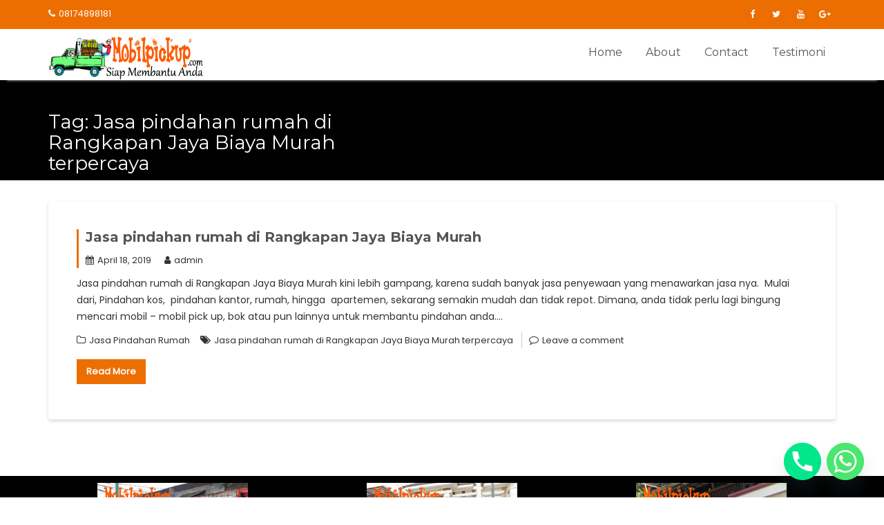

--- FILE ---
content_type: text/html; charset=UTF-8
request_url: https://mobilpickup.com/tag/jasa-pindahan-rumah-di-rangkapan-jaya-biaya-murah-terpercaya/
body_size: 12709
content:
<!DOCTYPE html><html lang="en-US">
        	<head>

		        <meta charset="UTF-8">
        <meta name="viewport" content="width=device-width, initial-scale=1">
        <link rel="profile" href="http://gmpg.org/xfn/11">
        <link rel="pingback" href="https://mobilpickup.com/xmlrpc.php">
        <meta name='robots' content='index, follow, max-image-preview:large, max-snippet:-1, max-video-preview:-1' />
	<style>img:is([sizes="auto" i], [sizes^="auto," i]) { contain-intrinsic-size: 3000px 1500px }</style>
	
	<!-- This site is optimized with the Yoast SEO plugin v24.6 - https://yoast.com/wordpress/plugins/seo/ -->
	<title>Jasa pindahan rumah di Rangkapan Jaya Biaya Murah terpercaya Archives - Mobilpickup.com</title>
	<link rel="canonical" href="https://mobilpickup.com/tag/jasa-pindahan-rumah-di-rangkapan-jaya-biaya-murah-terpercaya/" />
	<meta property="og:locale" content="en_US" />
	<meta property="og:type" content="article" />
	<meta property="og:title" content="Jasa pindahan rumah di Rangkapan Jaya Biaya Murah terpercaya Archives - Mobilpickup.com" />
	<meta property="og:url" content="https://mobilpickup.com/tag/jasa-pindahan-rumah-di-rangkapan-jaya-biaya-murah-terpercaya/" />
	<meta property="og:site_name" content="Mobilpickup.com" />
	<meta name="twitter:card" content="summary_large_image" />
	<!-- / Yoast SEO plugin. -->


<link rel='dns-prefetch' href='//fonts.googleapis.com' />
<link rel="alternate" type="application/rss+xml" title="Mobilpickup.com &raquo; Feed" href="https://mobilpickup.com/feed/" />
<link rel="alternate" type="application/rss+xml" title="Mobilpickup.com &raquo; Comments Feed" href="https://mobilpickup.com/comments/feed/" />
<link rel="alternate" type="application/rss+xml" title="Mobilpickup.com &raquo; Jasa pindahan rumah di Rangkapan Jaya Biaya Murah terpercaya Tag Feed" href="https://mobilpickup.com/tag/jasa-pindahan-rumah-di-rangkapan-jaya-biaya-murah-terpercaya/feed/" />
<script type="text/javascript">
/* <![CDATA[ */
window._wpemojiSettings = {"baseUrl":"https:\/\/s.w.org\/images\/core\/emoji\/15.0.3\/72x72\/","ext":".png","svgUrl":"https:\/\/s.w.org\/images\/core\/emoji\/15.0.3\/svg\/","svgExt":".svg","source":{"concatemoji":"https:\/\/mobilpickup.com\/wp-includes\/js\/wp-emoji-release.min.js?ver=6.7.4"}};
/*! This file is auto-generated */
!function(i,n){var o,s,e;function c(e){try{var t={supportTests:e,timestamp:(new Date).valueOf()};sessionStorage.setItem(o,JSON.stringify(t))}catch(e){}}function p(e,t,n){e.clearRect(0,0,e.canvas.width,e.canvas.height),e.fillText(t,0,0);var t=new Uint32Array(e.getImageData(0,0,e.canvas.width,e.canvas.height).data),r=(e.clearRect(0,0,e.canvas.width,e.canvas.height),e.fillText(n,0,0),new Uint32Array(e.getImageData(0,0,e.canvas.width,e.canvas.height).data));return t.every(function(e,t){return e===r[t]})}function u(e,t,n){switch(t){case"flag":return n(e,"\ud83c\udff3\ufe0f\u200d\u26a7\ufe0f","\ud83c\udff3\ufe0f\u200b\u26a7\ufe0f")?!1:!n(e,"\ud83c\uddfa\ud83c\uddf3","\ud83c\uddfa\u200b\ud83c\uddf3")&&!n(e,"\ud83c\udff4\udb40\udc67\udb40\udc62\udb40\udc65\udb40\udc6e\udb40\udc67\udb40\udc7f","\ud83c\udff4\u200b\udb40\udc67\u200b\udb40\udc62\u200b\udb40\udc65\u200b\udb40\udc6e\u200b\udb40\udc67\u200b\udb40\udc7f");case"emoji":return!n(e,"\ud83d\udc26\u200d\u2b1b","\ud83d\udc26\u200b\u2b1b")}return!1}function f(e,t,n){var r="undefined"!=typeof WorkerGlobalScope&&self instanceof WorkerGlobalScope?new OffscreenCanvas(300,150):i.createElement("canvas"),a=r.getContext("2d",{willReadFrequently:!0}),o=(a.textBaseline="top",a.font="600 32px Arial",{});return e.forEach(function(e){o[e]=t(a,e,n)}),o}function t(e){var t=i.createElement("script");t.src=e,t.defer=!0,i.head.appendChild(t)}"undefined"!=typeof Promise&&(o="wpEmojiSettingsSupports",s=["flag","emoji"],n.supports={everything:!0,everythingExceptFlag:!0},e=new Promise(function(e){i.addEventListener("DOMContentLoaded",e,{once:!0})}),new Promise(function(t){var n=function(){try{var e=JSON.parse(sessionStorage.getItem(o));if("object"==typeof e&&"number"==typeof e.timestamp&&(new Date).valueOf()<e.timestamp+604800&&"object"==typeof e.supportTests)return e.supportTests}catch(e){}return null}();if(!n){if("undefined"!=typeof Worker&&"undefined"!=typeof OffscreenCanvas&&"undefined"!=typeof URL&&URL.createObjectURL&&"undefined"!=typeof Blob)try{var e="postMessage("+f.toString()+"("+[JSON.stringify(s),u.toString(),p.toString()].join(",")+"));",r=new Blob([e],{type:"text/javascript"}),a=new Worker(URL.createObjectURL(r),{name:"wpTestEmojiSupports"});return void(a.onmessage=function(e){c(n=e.data),a.terminate(),t(n)})}catch(e){}c(n=f(s,u,p))}t(n)}).then(function(e){for(var t in e)n.supports[t]=e[t],n.supports.everything=n.supports.everything&&n.supports[t],"flag"!==t&&(n.supports.everythingExceptFlag=n.supports.everythingExceptFlag&&n.supports[t]);n.supports.everythingExceptFlag=n.supports.everythingExceptFlag&&!n.supports.flag,n.DOMReady=!1,n.readyCallback=function(){n.DOMReady=!0}}).then(function(){return e}).then(function(){var e;n.supports.everything||(n.readyCallback(),(e=n.source||{}).concatemoji?t(e.concatemoji):e.wpemoji&&e.twemoji&&(t(e.twemoji),t(e.wpemoji)))}))}((window,document),window._wpemojiSettings);
/* ]]> */
</script>
<style id='wp-emoji-styles-inline-css' type='text/css'>

	img.wp-smiley, img.emoji {
		display: inline !important;
		border: none !important;
		box-shadow: none !important;
		height: 1em !important;
		width: 1em !important;
		margin: 0 0.07em !important;
		vertical-align: -0.1em !important;
		background: none !important;
		padding: 0 !important;
	}
</style>
<link rel='stylesheet' id='wp-block-library-css' href='https://mobilpickup.com/wp-includes/css/dist/block-library/style.min.css?ver=6.7.4' type='text/css' media='all' />
<style id='wp-block-library-theme-inline-css' type='text/css'>
.wp-block-audio :where(figcaption){color:#555;font-size:13px;text-align:center}.is-dark-theme .wp-block-audio :where(figcaption){color:#ffffffa6}.wp-block-audio{margin:0 0 1em}.wp-block-code{border:1px solid #ccc;border-radius:4px;font-family:Menlo,Consolas,monaco,monospace;padding:.8em 1em}.wp-block-embed :where(figcaption){color:#555;font-size:13px;text-align:center}.is-dark-theme .wp-block-embed :where(figcaption){color:#ffffffa6}.wp-block-embed{margin:0 0 1em}.blocks-gallery-caption{color:#555;font-size:13px;text-align:center}.is-dark-theme .blocks-gallery-caption{color:#ffffffa6}:root :where(.wp-block-image figcaption){color:#555;font-size:13px;text-align:center}.is-dark-theme :root :where(.wp-block-image figcaption){color:#ffffffa6}.wp-block-image{margin:0 0 1em}.wp-block-pullquote{border-bottom:4px solid;border-top:4px solid;color:currentColor;margin-bottom:1.75em}.wp-block-pullquote cite,.wp-block-pullquote footer,.wp-block-pullquote__citation{color:currentColor;font-size:.8125em;font-style:normal;text-transform:uppercase}.wp-block-quote{border-left:.25em solid;margin:0 0 1.75em;padding-left:1em}.wp-block-quote cite,.wp-block-quote footer{color:currentColor;font-size:.8125em;font-style:normal;position:relative}.wp-block-quote:where(.has-text-align-right){border-left:none;border-right:.25em solid;padding-left:0;padding-right:1em}.wp-block-quote:where(.has-text-align-center){border:none;padding-left:0}.wp-block-quote.is-large,.wp-block-quote.is-style-large,.wp-block-quote:where(.is-style-plain){border:none}.wp-block-search .wp-block-search__label{font-weight:700}.wp-block-search__button{border:1px solid #ccc;padding:.375em .625em}:where(.wp-block-group.has-background){padding:1.25em 2.375em}.wp-block-separator.has-css-opacity{opacity:.4}.wp-block-separator{border:none;border-bottom:2px solid;margin-left:auto;margin-right:auto}.wp-block-separator.has-alpha-channel-opacity{opacity:1}.wp-block-separator:not(.is-style-wide):not(.is-style-dots){width:100px}.wp-block-separator.has-background:not(.is-style-dots){border-bottom:none;height:1px}.wp-block-separator.has-background:not(.is-style-wide):not(.is-style-dots){height:2px}.wp-block-table{margin:0 0 1em}.wp-block-table td,.wp-block-table th{word-break:normal}.wp-block-table :where(figcaption){color:#555;font-size:13px;text-align:center}.is-dark-theme .wp-block-table :where(figcaption){color:#ffffffa6}.wp-block-video :where(figcaption){color:#555;font-size:13px;text-align:center}.is-dark-theme .wp-block-video :where(figcaption){color:#ffffffa6}.wp-block-video{margin:0 0 1em}:root :where(.wp-block-template-part.has-background){margin-bottom:0;margin-top:0;padding:1.25em 2.375em}
</style>
<style id='classic-theme-styles-inline-css' type='text/css'>
/*! This file is auto-generated */
.wp-block-button__link{color:#fff;background-color:#32373c;border-radius:9999px;box-shadow:none;text-decoration:none;padding:calc(.667em + 2px) calc(1.333em + 2px);font-size:1.125em}.wp-block-file__button{background:#32373c;color:#fff;text-decoration:none}
</style>
<style id='global-styles-inline-css' type='text/css'>
:root{--wp--preset--aspect-ratio--square: 1;--wp--preset--aspect-ratio--4-3: 4/3;--wp--preset--aspect-ratio--3-4: 3/4;--wp--preset--aspect-ratio--3-2: 3/2;--wp--preset--aspect-ratio--2-3: 2/3;--wp--preset--aspect-ratio--16-9: 16/9;--wp--preset--aspect-ratio--9-16: 9/16;--wp--preset--color--black: #000000;--wp--preset--color--cyan-bluish-gray: #abb8c3;--wp--preset--color--white: #ffffff;--wp--preset--color--pale-pink: #f78da7;--wp--preset--color--vivid-red: #cf2e2e;--wp--preset--color--luminous-vivid-orange: #ff6900;--wp--preset--color--luminous-vivid-amber: #fcb900;--wp--preset--color--light-green-cyan: #7bdcb5;--wp--preset--color--vivid-green-cyan: #00d084;--wp--preset--color--pale-cyan-blue: #8ed1fc;--wp--preset--color--vivid-cyan-blue: #0693e3;--wp--preset--color--vivid-purple: #9b51e0;--wp--preset--gradient--vivid-cyan-blue-to-vivid-purple: linear-gradient(135deg,rgba(6,147,227,1) 0%,rgb(155,81,224) 100%);--wp--preset--gradient--light-green-cyan-to-vivid-green-cyan: linear-gradient(135deg,rgb(122,220,180) 0%,rgb(0,208,130) 100%);--wp--preset--gradient--luminous-vivid-amber-to-luminous-vivid-orange: linear-gradient(135deg,rgba(252,185,0,1) 0%,rgba(255,105,0,1) 100%);--wp--preset--gradient--luminous-vivid-orange-to-vivid-red: linear-gradient(135deg,rgba(255,105,0,1) 0%,rgb(207,46,46) 100%);--wp--preset--gradient--very-light-gray-to-cyan-bluish-gray: linear-gradient(135deg,rgb(238,238,238) 0%,rgb(169,184,195) 100%);--wp--preset--gradient--cool-to-warm-spectrum: linear-gradient(135deg,rgb(74,234,220) 0%,rgb(151,120,209) 20%,rgb(207,42,186) 40%,rgb(238,44,130) 60%,rgb(251,105,98) 80%,rgb(254,248,76) 100%);--wp--preset--gradient--blush-light-purple: linear-gradient(135deg,rgb(255,206,236) 0%,rgb(152,150,240) 100%);--wp--preset--gradient--blush-bordeaux: linear-gradient(135deg,rgb(254,205,165) 0%,rgb(254,45,45) 50%,rgb(107,0,62) 100%);--wp--preset--gradient--luminous-dusk: linear-gradient(135deg,rgb(255,203,112) 0%,rgb(199,81,192) 50%,rgb(65,88,208) 100%);--wp--preset--gradient--pale-ocean: linear-gradient(135deg,rgb(255,245,203) 0%,rgb(182,227,212) 50%,rgb(51,167,181) 100%);--wp--preset--gradient--electric-grass: linear-gradient(135deg,rgb(202,248,128) 0%,rgb(113,206,126) 100%);--wp--preset--gradient--midnight: linear-gradient(135deg,rgb(2,3,129) 0%,rgb(40,116,252) 100%);--wp--preset--font-size--small: 13px;--wp--preset--font-size--medium: 20px;--wp--preset--font-size--large: 36px;--wp--preset--font-size--x-large: 42px;--wp--preset--spacing--20: 0.44rem;--wp--preset--spacing--30: 0.67rem;--wp--preset--spacing--40: 1rem;--wp--preset--spacing--50: 1.5rem;--wp--preset--spacing--60: 2.25rem;--wp--preset--spacing--70: 3.38rem;--wp--preset--spacing--80: 5.06rem;--wp--preset--shadow--natural: 6px 6px 9px rgba(0, 0, 0, 0.2);--wp--preset--shadow--deep: 12px 12px 50px rgba(0, 0, 0, 0.4);--wp--preset--shadow--sharp: 6px 6px 0px rgba(0, 0, 0, 0.2);--wp--preset--shadow--outlined: 6px 6px 0px -3px rgba(255, 255, 255, 1), 6px 6px rgba(0, 0, 0, 1);--wp--preset--shadow--crisp: 6px 6px 0px rgba(0, 0, 0, 1);}:where(.is-layout-flex){gap: 0.5em;}:where(.is-layout-grid){gap: 0.5em;}body .is-layout-flex{display: flex;}.is-layout-flex{flex-wrap: wrap;align-items: center;}.is-layout-flex > :is(*, div){margin: 0;}body .is-layout-grid{display: grid;}.is-layout-grid > :is(*, div){margin: 0;}:where(.wp-block-columns.is-layout-flex){gap: 2em;}:where(.wp-block-columns.is-layout-grid){gap: 2em;}:where(.wp-block-post-template.is-layout-flex){gap: 1.25em;}:where(.wp-block-post-template.is-layout-grid){gap: 1.25em;}.has-black-color{color: var(--wp--preset--color--black) !important;}.has-cyan-bluish-gray-color{color: var(--wp--preset--color--cyan-bluish-gray) !important;}.has-white-color{color: var(--wp--preset--color--white) !important;}.has-pale-pink-color{color: var(--wp--preset--color--pale-pink) !important;}.has-vivid-red-color{color: var(--wp--preset--color--vivid-red) !important;}.has-luminous-vivid-orange-color{color: var(--wp--preset--color--luminous-vivid-orange) !important;}.has-luminous-vivid-amber-color{color: var(--wp--preset--color--luminous-vivid-amber) !important;}.has-light-green-cyan-color{color: var(--wp--preset--color--light-green-cyan) !important;}.has-vivid-green-cyan-color{color: var(--wp--preset--color--vivid-green-cyan) !important;}.has-pale-cyan-blue-color{color: var(--wp--preset--color--pale-cyan-blue) !important;}.has-vivid-cyan-blue-color{color: var(--wp--preset--color--vivid-cyan-blue) !important;}.has-vivid-purple-color{color: var(--wp--preset--color--vivid-purple) !important;}.has-black-background-color{background-color: var(--wp--preset--color--black) !important;}.has-cyan-bluish-gray-background-color{background-color: var(--wp--preset--color--cyan-bluish-gray) !important;}.has-white-background-color{background-color: var(--wp--preset--color--white) !important;}.has-pale-pink-background-color{background-color: var(--wp--preset--color--pale-pink) !important;}.has-vivid-red-background-color{background-color: var(--wp--preset--color--vivid-red) !important;}.has-luminous-vivid-orange-background-color{background-color: var(--wp--preset--color--luminous-vivid-orange) !important;}.has-luminous-vivid-amber-background-color{background-color: var(--wp--preset--color--luminous-vivid-amber) !important;}.has-light-green-cyan-background-color{background-color: var(--wp--preset--color--light-green-cyan) !important;}.has-vivid-green-cyan-background-color{background-color: var(--wp--preset--color--vivid-green-cyan) !important;}.has-pale-cyan-blue-background-color{background-color: var(--wp--preset--color--pale-cyan-blue) !important;}.has-vivid-cyan-blue-background-color{background-color: var(--wp--preset--color--vivid-cyan-blue) !important;}.has-vivid-purple-background-color{background-color: var(--wp--preset--color--vivid-purple) !important;}.has-black-border-color{border-color: var(--wp--preset--color--black) !important;}.has-cyan-bluish-gray-border-color{border-color: var(--wp--preset--color--cyan-bluish-gray) !important;}.has-white-border-color{border-color: var(--wp--preset--color--white) !important;}.has-pale-pink-border-color{border-color: var(--wp--preset--color--pale-pink) !important;}.has-vivid-red-border-color{border-color: var(--wp--preset--color--vivid-red) !important;}.has-luminous-vivid-orange-border-color{border-color: var(--wp--preset--color--luminous-vivid-orange) !important;}.has-luminous-vivid-amber-border-color{border-color: var(--wp--preset--color--luminous-vivid-amber) !important;}.has-light-green-cyan-border-color{border-color: var(--wp--preset--color--light-green-cyan) !important;}.has-vivid-green-cyan-border-color{border-color: var(--wp--preset--color--vivid-green-cyan) !important;}.has-pale-cyan-blue-border-color{border-color: var(--wp--preset--color--pale-cyan-blue) !important;}.has-vivid-cyan-blue-border-color{border-color: var(--wp--preset--color--vivid-cyan-blue) !important;}.has-vivid-purple-border-color{border-color: var(--wp--preset--color--vivid-purple) !important;}.has-vivid-cyan-blue-to-vivid-purple-gradient-background{background: var(--wp--preset--gradient--vivid-cyan-blue-to-vivid-purple) !important;}.has-light-green-cyan-to-vivid-green-cyan-gradient-background{background: var(--wp--preset--gradient--light-green-cyan-to-vivid-green-cyan) !important;}.has-luminous-vivid-amber-to-luminous-vivid-orange-gradient-background{background: var(--wp--preset--gradient--luminous-vivid-amber-to-luminous-vivid-orange) !important;}.has-luminous-vivid-orange-to-vivid-red-gradient-background{background: var(--wp--preset--gradient--luminous-vivid-orange-to-vivid-red) !important;}.has-very-light-gray-to-cyan-bluish-gray-gradient-background{background: var(--wp--preset--gradient--very-light-gray-to-cyan-bluish-gray) !important;}.has-cool-to-warm-spectrum-gradient-background{background: var(--wp--preset--gradient--cool-to-warm-spectrum) !important;}.has-blush-light-purple-gradient-background{background: var(--wp--preset--gradient--blush-light-purple) !important;}.has-blush-bordeaux-gradient-background{background: var(--wp--preset--gradient--blush-bordeaux) !important;}.has-luminous-dusk-gradient-background{background: var(--wp--preset--gradient--luminous-dusk) !important;}.has-pale-ocean-gradient-background{background: var(--wp--preset--gradient--pale-ocean) !important;}.has-electric-grass-gradient-background{background: var(--wp--preset--gradient--electric-grass) !important;}.has-midnight-gradient-background{background: var(--wp--preset--gradient--midnight) !important;}.has-small-font-size{font-size: var(--wp--preset--font-size--small) !important;}.has-medium-font-size{font-size: var(--wp--preset--font-size--medium) !important;}.has-large-font-size{font-size: var(--wp--preset--font-size--large) !important;}.has-x-large-font-size{font-size: var(--wp--preset--font-size--x-large) !important;}
:where(.wp-block-post-template.is-layout-flex){gap: 1.25em;}:where(.wp-block-post-template.is-layout-grid){gap: 1.25em;}
:where(.wp-block-columns.is-layout-flex){gap: 2em;}:where(.wp-block-columns.is-layout-grid){gap: 2em;}
:root :where(.wp-block-pullquote){font-size: 1.5em;line-height: 1.6;}
</style>
<link rel='stylesheet' id='chaty-front-css-css' href='https://mobilpickup.com/wp-content/plugins/chaty/css/chaty-front.min.css?ver=3.3.81724302300' type='text/css' media='all' />
<link rel='stylesheet' id='kk-star-ratings-css' href='https://mobilpickup.com/wp-content/plugins/kk-star-ratings/src/core/public/css/kk-star-ratings.min.css?ver=5.4.10.2' type='text/css' media='all' />
<link rel='stylesheet' id='mercantile-googleapis-css' href='//fonts.googleapis.com/css?family=Montserrat:400,700|Poppins:300,400' type='text/css' media='all' />
<link rel='stylesheet' id='bootstrap-css' href='https://mobilpickup.com/wp-content/themes/mercantile/assets/library/bootstrap/css/bootstrap.min.css?ver=3.3.6' type='text/css' media='all' />
<link rel='stylesheet' id='font-awesome-css' href='https://mobilpickup.com/wp-content/themes/mercantile/assets/library/Font-Awesome/css/font-awesome.min.css?ver=4.7.0' type='text/css' media='all' />
<link rel='stylesheet' id='jquery-owl-css' href='https://mobilpickup.com/wp-content/themes/mercantile/assets/library/owl-carousel/owl.carousel.css?ver=1.3.3' type='text/css' media='all' />
<link rel='stylesheet' id='mercantile-style-css' href='https://mobilpickup.com/wp-content/themes/mercantile/style.css?ver=2.0.0' type='text/css' media='all' />
<style id='mercantile-style-inline-css' type='text/css'>

              .inner-main-title {
                background-image:url('');
                background-repeat:no-repeat;
                background-size:cover;
                background-attachment:fixed;
                background-position: center;
            }
            a:hover,
            a:active,
            a:focus,
            .btn-primary:hover,
            .wpcf7-form input.wpcf7-submit:hover,
            .widget li a:hover,
            .posted-on a:hover,
            .cat-links a:hover,
            .comments-link a:hover,
            article.post .entry-header .entry-title a:hover, 
            article.page .entry-header .entry-title a:hover,
            .edit-link a:hover,
            .tags-links a:hover,
            .byline a:hover,
            .nav-links a:hover,
             .main-navigation ul ul a:hover,
             .primary-color,
             #mercantile-breadcrumbs .breadcrumb-container a:hover,
             .btn-primary:focus,
            .wpcf7-form input.wpcf7-submit:focus,
            .widget li a:focus,
            .posted-on a:focus,
            .cat-links a:focus,
            .comments-link a:focus,
            article.post .entry-header .entry-title a:focus, 
            article.page .entry-header .entry-title a:focus,
            .edit-link a:focus,
            .tags-links a:focus,
            .byline a:focus,
            .nav-links a:focus,
             .main-navigation ul ul a:focus,
             .primary-color,
             #mercantile-breadcrumbs .breadcrumb-container a:focus,
            .owl-buttons >div i,
            .col-details > h2,
             .contact-form i,
             #mercantile-breadcrumbs,
             #mercantile-breadcrumbs a{
                color: #ed6e00;
            }
            .main-navigation .acme-normal-page .current-menu-item a,
            .main-navigation .acme-normal-page .current_page_item a,
            .main-navigation .active a,
            .main-navigation .navbar-nav >li a:hover,
            .main-navigation .navbar-nav >li a:focus{
                color: #ed6e00;
            }
            .navbar .navbar-toggle:hover,
            .navbar .navbar-toggle:focus,
            .comment-form .form-submit input,
            .read-more,
            .btn-primary,
            .circle,
            .rectangle,
            .wpcf7-form input.wpcf7-submit,
            .breadcrumb,
            .owl-buttons >div i:hover,
            .owl-buttons >div i:focus,
            .top-header,
            .sm-up-container,
            .testimonial-content,
            .team-item :hover,
            .team-item :focus-within,
            .primary-bg-color,
            .acme-portfolio .round-icon{
                background-color: #ed6e00;
                color:#fff;
            }
            .comment-form .form-submit input,
            .read-more,
            .at-btn-wrap .btn-primary,
            .wpcf7-form input.wpcf7-submit,
            .rectangle,
            .contact-form i{
                border: 1px solid #ed6e00;
            }
            article.post .entry-header, 
            article.page .entry-header,
            .at-remove-width .widget-title{
                border-left: 3px solid #ed6e00;
            }
            .rtl article.post .entry-header, 
            .rtl article.page .entry-header,
            .rtl .at-remove-width .widget-title{
                border-right: 3px solid #ed6e00;
                border-left:medium none;
            }
            
            .blog article.sticky {
                border-top: 2px solid #ed6e00;
            }
             .breadcrumb::after {
                border-left: 5px solid #ed6e00;
            }
            .rtl .breadcrumb::after {
                border-right: 5px solid #ed6e00;
                border-left:medium none;
            }
            
</style>
<link rel='stylesheet' id='mercantile-block-front-styles-css' href='https://mobilpickup.com/wp-content/themes/mercantile/acmethemes/gutenberg/gutenberg-front.css?ver=1.0' type='text/css' media='all' />
<link rel='stylesheet' id='wps_gfw-widget-css' href='https://mobilpickup.com/wp-content/plugins/easy-customizable-text-widget/css/frontend.css?ver=2.18.18' type='text/css' media='all' />
<link rel='stylesheet' id='__EPYT__style-css' href='https://mobilpickup.com/wp-content/plugins/youtube-embed-plus/styles/ytprefs.min.css?ver=14.2.1.3' type='text/css' media='all' />
<style id='__EPYT__style-inline-css' type='text/css'>

                .epyt-gallery-thumb {
                        width: 33.333%;
                }
                
</style>
<script type="text/javascript" src="https://mobilpickup.com/wp-includes/js/jquery/jquery.min.js?ver=3.7.1" id="jquery-core-js"></script>
<script type="text/javascript" src="https://mobilpickup.com/wp-includes/js/jquery/jquery-migrate.min.js?ver=3.4.1" id="jquery-migrate-js"></script>
<!--[if lt IE 9]>
<script type="text/javascript" src="https://mobilpickup.com/wp-content/themes/mercantile/assets/library/html5shiv/html5shiv.min.js?ver=3.7.3" id="html5-js"></script>
<![endif]-->
<!--[if lt IE 9]>
<script type="text/javascript" src="https://mobilpickup.com/wp-content/themes/mercantile/assets/library/respond/respond.min.js?ver=1.1.2" id="respond-js"></script>
<![endif]-->
<script type="text/javascript" id="__ytprefs__-js-extra">
/* <![CDATA[ */
var _EPYT_ = {"ajaxurl":"https:\/\/mobilpickup.com\/wp-admin\/admin-ajax.php","security":"cc8fe12de9","gallery_scrolloffset":"20","eppathtoscripts":"https:\/\/mobilpickup.com\/wp-content\/plugins\/youtube-embed-plus\/scripts\/","eppath":"https:\/\/mobilpickup.com\/wp-content\/plugins\/youtube-embed-plus\/","epresponsiveselector":"[\"iframe.__youtube_prefs_widget__\"]","epdovol":"1","version":"14.2.1.3","evselector":"iframe.__youtube_prefs__[src], iframe[src*=\"youtube.com\/embed\/\"], iframe[src*=\"youtube-nocookie.com\/embed\/\"]","ajax_compat":"","maxres_facade":"eager","ytapi_load":"light","pause_others":"","stopMobileBuffer":"1","facade_mode":"","not_live_on_channel":"","vi_active":"","vi_js_posttypes":[]};
/* ]]> */
</script>
<script type="text/javascript" src="https://mobilpickup.com/wp-content/plugins/youtube-embed-plus/scripts/ytprefs.min.js?ver=14.2.1.3" id="__ytprefs__-js"></script>
<link rel="https://api.w.org/" href="https://mobilpickup.com/wp-json/" /><link rel="alternate" title="JSON" type="application/json" href="https://mobilpickup.com/wp-json/wp/v2/tags/553" /><link rel="EditURI" type="application/rsd+xml" title="RSD" href="https://mobilpickup.com/xmlrpc.php?rsd" />
<meta name="generator" content="WordPress 6.7.4" />


<!-- This site is optimized with the Schema plugin v1.7.9.6 - https://schema.press -->
<script type="application/ld+json">{"@context":"https:\/\/schema.org\/","@type":"CollectionPage","headline":"Jasa pindahan rumah di Rangkapan Jaya Biaya Murah terpercaya Tag","description":"","url":"https:\/\/mobilpickup.com\/tag\/jasa-pindahan-rumah-di-rangkapan-jaya-biaya-murah-terpercaya\/","sameAs":[],"hasPart":[{"@context":"https:\/\/schema.org\/","@type":"BlogPosting","mainEntityOfPage":{"@type":"WebPage","@id":"https:\/\/mobilpickup.com\/jasa-pindahan-rumah-di-rangkapan-jaya-biaya-murah\/"},"url":"https:\/\/mobilpickup.com\/jasa-pindahan-rumah-di-rangkapan-jaya-biaya-murah\/","headline":"Jasa pindahan rumah di Rangkapan Jaya Biaya Murah","datePublished":"2019-04-18T10:38:40+00:00","dateModified":"2019-04-18T10:38:40+00:00","publisher":{"@type":"Organization","@id":"https:\/\/mobilpickup.com\/#organization","name":"Mobilpickup.com","logo":{"@type":"ImageObject","url":"","width":600,"height":60}},"image":{"@type":"ImageObject","url":"https:\/\/mobilpickup.com\/wp-content\/uploads\/2019\/03\/jasa-pindahan-rumah-di-serpong.jpg","width":696,"height":"183"},"articleSection":"Jasa Pindahan Rumah","keywords":"Jasa pindahan rumah di Rangkapan Jaya Biaya Murah terpercaya","description":"Jasa pindahan rumah di Rangkapan Jaya Biaya Murah kini lebih gampang, karena sudah banyak jasa penyewaan yang menawarkan jasa nya.  Mulai dari, Pindahan kos,  pindahan kantor, rumah, hingga  apartemen, sekarang semakin mudah dan tidak repot. Dimana, anda tidak perlu lagi bingung mencari mobil – mobil pick up, bok atau","author":{"@type":"Person","name":"admin","url":"https:\/\/mobilpickup.com\/author\/admin\/","image":{"@type":"ImageObject","url":"https:\/\/secure.gravatar.com\/avatar\/77c76afb829c9ed824c95aa86288b727?s=96&d=mm&r=g","height":96,"width":96}}}]}</script>


	</head>
<body class="archive tag tag-jasa-pindahan-rumah-di-rangkapan-jaya-biaya-murah-terpercaya tag-553 wp-custom-logo no-sidebar hfeed">

        <div class="site" id="page">
                <a class="skip-link screen-reader-text" href="#content">Skip to content</a>
                    <div class="top-header">
                <div class="container">
                    <div class="row">
                        <div class="col-sm-6 text-left">
                            <a class='top-phone' href='tel:08174898181'><i class='fa fa-phone'></i>08174898181</a>                        </div>
                        <div class="col-sm-6 text-right">
                                    <ul class="socials">
                            <li class="facebook">
                    <a href="https://www.manarafurniture.com" title="Facebook" target="_blank"><i class="fa fa-facebook"></i></a>
                </li>
                            <li class="twitter">
                    <a href="https://www.hanakoboard.com" title="Twitter" target="_blank"><i class="fa fa-twitter"></i></a>
                </li>
                            <li class="youtube">
                    <a href="https://www.ichikofurniture.com" title="Youtube" target="_blank"><i class="fa fa-youtube"></i></a>
                </li>
                            <li class="google-plus">
                    <a href="https://www.unofurniture.web.id" title="Google Plus" target="_blank"><i class="fa fa-google-plus"></i></a>
                </li>
                        </ul>
                                </div>
                    </div>
                </div>
            </div>
                    <div class="navbar at-navbar  mercantile-sticky" id="navbar" role="navigation">
            <div class="container">
                <div class="navbar-header">
                    <button type="button" class="navbar-toggle" data-toggle="collapse" data-target=".navbar-collapse"><i class="fa fa-bars"></i></button>
                   <!--added options-->

                    <div class="search-woo responsive-only">
                                             </div>
                    <!--added options end-->
                    <a href="https://mobilpickup.com/" class="custom-logo-link" rel="home"><img width="354" height="108" src="https://mobilpickup.com/wp-content/uploads/2019/03/logomobilpickup.png" class="custom-logo" alt="Sewa Mobil Pick up Murah" decoding="async" srcset="https://mobilpickup.com/wp-content/uploads/2019/03/logomobilpickup.png 354w, https://mobilpickup.com/wp-content/uploads/2019/03/logomobilpickup-300x92.png 300w, https://mobilpickup.com/wp-content/uploads/2019/03/logomobilpickup-250x76.png 250w" sizes="(max-width: 354px) 100vw, 354px" /></a>                </div>
                <!--added options-->
                <div class="search-woo desktop-only">
                                     </div>
                <!--added options end-->
                <div class="main-navigation navbar-collapse collapse">
                    <div class="menu-top-menu-container"><ul id="primary-menu" class="nav navbar-nav navbar-right acme-normal-page"><li id="menu-item-53" class="menu-item menu-item-type-custom menu-item-object-custom menu-item-home menu-item-53"><a href="https://mobilpickup.com/">Home</a></li>
<li id="menu-item-64" class="menu-item menu-item-type-post_type menu-item-object-page menu-item-64"><a href="https://mobilpickup.com/about/">About</a></li>
<li id="menu-item-51" class="menu-item menu-item-type-post_type menu-item-object-page menu-item-51"><a href="https://mobilpickup.com/contact/">Contact</a></li>
<li id="menu-item-313" class="menu-item menu-item-type-post_type menu-item-object-post menu-item-313"><a href="https://mobilpickup.com/testimoni/">Testimoni</a></li>
</ul></div>                </div>
                <!--/.nav-collapse -->
            </div>
        </div>
        <div class="wrapper inner-main-title">
	<div class="container">
		<div class="row">
			<header class="entry-header col-md-6 init-animate fadeInDown1">
				<h1 class="page-title">Tag: <span>Jasa pindahan rumah di Rangkapan Jaya Biaya Murah terpercaya</span></h1>			</header>
					</div>
	</div>
</div>
<div id="content" class="site-content container clearfix">
		<div id="primary" class="content-area">
		<main id="main" class="site-main" role="main">
			<article id="post-226" class="post-226 post type-post status-publish format-standard hentry category-jasa-pindahan-rumah tag-jasa-pindahan-rumah-di-rangkapan-jaya-biaya-murah-terpercaya">
	<div class="content-wrapper">
				<header class="entry-header">
			<h2 class="entry-title"><a href="https://mobilpickup.com/jasa-pindahan-rumah-di-rangkapan-jaya-biaya-murah/" rel="bookmark">Jasa pindahan rumah di Rangkapan Jaya Biaya Murah</a></h2>				<div class="entry-meta">
					<span class="posted-on"><a href="https://mobilpickup.com/jasa-pindahan-rumah-di-rangkapan-jaya-biaya-murah/" rel="bookmark"><i class="fa fa-calendar"></i><time class="entry-date published updated" datetime="2019-04-18T10:38:40+00:00">April 18, 2019</time></a></span><span class="byline"> <span class="author vcard"><a class="url fn n" href="https://mobilpickup.com/author/admin/"><i class="fa fa-user"></i>admin</a></span></span>				</div><!-- .entry-meta -->
						</header><!-- .entry-header -->
		<div class="entry-content">
			<p>Jasa pindahan rumah di Rangkapan Jaya Biaya Murah kini lebih gampang, karena sudah banyak jasa penyewaan yang menawarkan jasa nya.  Mulai dari, Pindahan kos,  pindahan kantor, rumah, hingga  apartemen, sekarang semakin mudah dan tidak repot. Dimana, anda tidak perlu lagi bingung mencari mobil – mobil pick up, bok atau pun lainnya untuk membantu pindahan anda.&hellip;</p>
		</div><!-- .entry-content -->
		<div class="clearfix"></div>
		<footer class="entry-footer">
			<span class="cat-links"><i class="fa fa-folder-o"></i><a href="https://mobilpickup.com/category/jasa-pindahan-rumah/" rel="category tag">Jasa Pindahan Rumah</a></span><span class="tags-links"><i class="fa fa-tags"></i><a href="https://mobilpickup.com/tag/jasa-pindahan-rumah-di-rangkapan-jaya-biaya-murah-terpercaya/" rel="tag">Jasa pindahan rumah di Rangkapan Jaya Biaya Murah terpercaya</a></span><span class="comments-link"><i class="fa fa-comment-o"></i><a href="https://mobilpickup.com/jasa-pindahan-rumah-di-rangkapan-jaya-biaya-murah/#respond">Leave a comment</a></span>		</footer><!-- .entry-footer -->
					<a class="read-more" href="https://mobilpickup.com/jasa-pindahan-rumah-di-rangkapan-jaya-biaya-murah/ ">
				Read More			</a>
				</div>
</article><!-- #post-## -->
		</main><!-- #main -->
	</div><!-- #primary -->
    </div><!-- #content -->
        <div class="clearfix"></div>
        <footer class="site-footer at-remove-width " style="">
            <div class="footer-top-wrapper">
                <div class="container">
                    <div class="row">
                                                    <div class="footer-columns">
                                                                    <div class="footer-sidebar init-animate fadeInDown1 col-sm-4">
                                        <aside id="text-6" class="widget widget_text">			<div class="textwidget"><p><a href="https://mobilpickup.com/jasa-pindahan-rumah-di-serpong/" rel="attachment wp-att-54"><img loading="lazy" decoding="async" class="aligncenter size-full wp-image-54" src="https://mobilpickup.com/wp-content/uploads/2019/03/jasa-pindahan-rumah-di-serpong.jpg" alt="jasa pindahan rumah di serpong" width="218" height="183" /></a></p>
</div>
		</aside>                                    </div>
                                                                    <div class="footer-sidebar init-animate fadeInDown1 col-sm-4">
                                        <aside id="text-7" class="widget widget_text">			<div class="textwidget"><p><a href="https://mobilpickup.com/jasa-pindahan-rumah-di-bsd/" rel="attachment wp-att-55"><img loading="lazy" decoding="async" class="aligncenter size-full wp-image-55" src="https://mobilpickup.com/wp-content/uploads/2019/03/jasa-pindahan-rumah-di-bsd.jpg" alt="jasa pindahan rumah di bsd" width="218" height="183" /></a></p>
</div>
		</aside>                                    </div>
                                                                    <div class="footer-sidebar init-animate fadeInDown1 col-sm-4">
                                        <aside id="text-8" class="widget widget_text">			<div class="textwidget"><p><a href="https://mobilpickup.com/jasa-pindahan-rumah-di-reni-jaya-pamulang/" rel="attachment wp-att-56"><img loading="lazy" decoding="async" class="aligncenter size-full wp-image-56" src="https://mobilpickup.com/wp-content/uploads/2019/03/jasa-pindahan-rumah-di-reni-jaya-pamulang.jpg" alt="jasa pindahan rumah di reni jaya pamulang" width="218" height="183" /></a></p>
</div>
		</aside>                                    </div>
                                                            </div>
                                                </div>
                </div>
            </div><!-- footer-top-wrapper-->
            <div class="footer-bottom-wrapper">
                <div class="container">
                    <div class="row">
                        <div class="col-sm-4 init-animate fadeInDown1">
                                                    </div>
                        <div class="col-sm-4 init-animate fadeInDown1">
                                                            <p class="text-center">
                                    Mobilpickup.com © All right reserved 2016                                </p>
                                                    </div>
                        <div class="col-sm-4 init-animate fadeInDown1">
                            <div class="footer-copyright border text-center">
                                <div class="site-info">
                                    
                                </div><!-- .site-info -->
                            </div>
                        </div>
                    </div>
                    <a href="#page" class="sm-up-container"><i class="fa fa-angle-up sm-up"></i></a>
                </div>
            </div>
    </footer>
            </div><!-- #page -->
    <script type="text/javascript" id="chaty-front-end-js-extra">
/* <![CDATA[ */
var chaty_settings = {"ajax_url":"https:\/\/mobilpickup.com\/wp-admin\/admin-ajax.php","analytics":"0","capture_analytics":"0","token":"a222641a21","chaty_widgets":[{"id":0,"identifier":0,"settings":{"cta_type":"simple-view","cta_body":"","cta_head":"","cta_head_bg_color":"","cta_head_text_color":"","show_close_button":0,"position":"right","custom_position":1,"bottom_spacing":"25","side_spacing":"25","icon_view":"horizontal","default_state":"open","cta_text":"","cta_text_color":"#333333","cta_bg_color":"#ffffff","show_cta":"all_time","is_pending_mesg_enabled":"off","pending_mesg_count":"","pending_mesg_count_color":"#ffffff","pending_mesg_count_bgcolor":"#dd0000","widget_icon":"chat-base","widget_icon_url":"","font_family":"-apple-system,BlinkMacSystemFont,Segoe UI,Roboto,Oxygen-Sans,Ubuntu,Cantarell,Helvetica Neue,sans-serif","widget_size":"54","custom_widget_size":"54","is_google_analytics_enabled":0,"close_text":"Hide","widget_color":"#A886CD","widget_icon_color":"#ffffff","widget_rgb_color":"168,134,205","has_custom_css":0,"custom_css":"","widget_token":"ef3e2f3fc3","widget_index":"","attention_effect":""},"triggers":{"has_time_delay":1,"time_delay":"0","exit_intent":0,"has_display_after_page_scroll":0,"display_after_page_scroll":"0","auto_hide_widget":0,"hide_after":0,"show_on_pages_rules":[],"time_diff":0,"has_date_scheduling_rules":0,"date_scheduling_rules":{"start_date_time":"","end_date_time":""},"date_scheduling_rules_timezone":0,"day_hours_scheduling_rules_timezone":0,"has_day_hours_scheduling_rules":[],"day_hours_scheduling_rules":[],"day_time_diff":0,"show_on_direct_visit":0,"show_on_referrer_social_network":0,"show_on_referrer_search_engines":0,"show_on_referrer_google_ads":0,"show_on_referrer_urls":[],"has_show_on_specific_referrer_urls":0,"has_traffic_source":0,"has_countries":0,"countries":[],"has_target_rules":0},"channels":[{"channel":"Phone","value":"+628174898181","hover_text":"Phone","chatway_position":"","svg_icon":"<svg width=\"39\" height=\"39\" viewBox=\"0 0 39 39\" fill=\"none\" xmlns=\"http:\/\/www.w3.org\/2000\/svg\"><circle class=\"color-element\" cx=\"19.4395\" cy=\"19.4395\" r=\"19.4395\" fill=\"#03E78B\"\/><path d=\"M19.3929 14.9176C17.752 14.7684 16.2602 14.3209 14.7684 13.7242C14.0226 13.4259 13.1275 13.7242 12.8292 14.4701L11.7849 16.2602C8.65222 14.6193 6.11623 11.9341 4.47529 8.95057L6.41458 7.90634C7.16046 7.60799 7.45881 6.71293 7.16046 5.96705C6.56375 4.47529 6.11623 2.83435 5.96705 1.34259C5.96705 0.596704 5.22117 0 4.47529 0H0.745882C0.298353 0 5.69062e-07 0.298352 5.69062e-07 0.745881C5.69062e-07 3.72941 0.596704 6.71293 1.93929 9.3981C3.87858 13.575 7.30964 16.8569 11.3374 18.7962C14.0226 20.1388 17.0061 20.7355 19.9896 20.7355C20.4371 20.7355 20.7355 20.4371 20.7355 19.9896V16.4094C20.7355 15.5143 20.1388 14.9176 19.3929 14.9176Z\" transform=\"translate(9.07179 9.07178)\" fill=\"white\"\/><\/svg>","is_desktop":1,"is_mobile":1,"icon_color":"#03E78B","icon_rgb_color":"3,231,139","channel_type":"Phone","custom_image_url":"","order":"","pre_set_message":"","is_use_web_version":"1","is_open_new_tab":"1","is_default_open":"0","has_welcome_message":"0","emoji_picker":"1","input_placeholder":"Write your message...","chat_welcome_message":"","wp_popup_headline":"","wp_popup_nickname":"","wp_popup_profile":"","wp_popup_head_bg_color":"#4AA485","qr_code_image_url":"","mail_subject":"","channel_account_type":"personal","contact_form_settings":[],"contact_fields":[],"url":"tel:+628174898181","mobile_target":"","desktop_target":"","target":"","is_agent":0,"agent_data":[],"header_text":"","header_sub_text":"","header_bg_color":"","header_text_color":"","widget_token":"ef3e2f3fc3","widget_index":"","click_event":"","viber_url":""},{"channel":"Whatsapp","value":"628174898181","hover_text":"WhatsApp","chatway_position":"","svg_icon":"<svg width=\"39\" height=\"39\" viewBox=\"0 0 39 39\" fill=\"none\" xmlns=\"http:\/\/www.w3.org\/2000\/svg\"><circle class=\"color-element\" cx=\"19.4395\" cy=\"19.4395\" r=\"19.4395\" fill=\"#49E670\"\/><path d=\"M12.9821 10.1115C12.7029 10.7767 11.5862 11.442 10.7486 11.575C10.1902 11.7081 9.35269 11.8411 6.84003 10.7767C3.48981 9.44628 1.39593 6.25317 1.25634 6.12012C1.11674 5.85403 2.13001e-06 4.39053 2.13001e-06 2.92702C2.13001e-06 1.46351 0.83755 0.665231 1.11673 0.399139C1.39592 0.133046 1.8147 1.01506e-06 2.23348 1.01506e-06C2.37307 1.01506e-06 2.51267 1.01506e-06 2.65226 1.01506e-06C2.93144 1.01506e-06 3.21063 -2.02219e-06 3.35022 0.532183C3.62941 1.19741 4.32736 2.66092 4.32736 2.79397C4.46696 2.92702 4.46696 3.19311 4.32736 3.32616C4.18777 3.59225 4.18777 3.59224 3.90858 3.85834C3.76899 3.99138 3.6294 4.12443 3.48981 4.39052C3.35022 4.52357 3.21063 4.78966 3.35022 5.05576C3.48981 5.32185 4.18777 6.38622 5.16491 7.18449C6.42125 8.24886 7.39839 8.51496 7.81717 8.78105C8.09636 8.91409 8.37554 8.9141 8.65472 8.648C8.93391 8.38191 9.21309 7.98277 9.49228 7.58363C9.77146 7.31754 10.0507 7.1845 10.3298 7.31754C10.609 7.45059 12.2841 8.11582 12.5633 8.38191C12.8425 8.51496 13.1217 8.648 13.1217 8.78105C13.1217 8.78105 13.1217 9.44628 12.9821 10.1115Z\" transform=\"translate(12.9597 12.9597)\" fill=\"#FAFAFA\"\/><path d=\"M0.196998 23.295L0.131434 23.4862L0.323216 23.4223L5.52771 21.6875C7.4273 22.8471 9.47325 23.4274 11.6637 23.4274C18.134 23.4274 23.4274 18.134 23.4274 11.6637C23.4274 5.19344 18.134 -0.1 11.6637 -0.1C5.19344 -0.1 -0.1 5.19344 -0.1 11.6637C-0.1 13.9996 0.624492 16.3352 1.93021 18.2398L0.196998 23.295ZM5.87658 19.8847L5.84025 19.8665L5.80154 19.8788L2.78138 20.8398L3.73978 17.9646L3.75932 17.906L3.71562 17.8623L3.43104 17.5777C2.27704 15.8437 1.55796 13.8245 1.55796 11.6637C1.55796 6.03288 6.03288 1.55796 11.6637 1.55796C17.2945 1.55796 21.7695 6.03288 21.7695 11.6637C21.7695 17.2945 17.2945 21.7695 11.6637 21.7695C9.64222 21.7695 7.76778 21.1921 6.18227 20.039L6.17557 20.0342L6.16817 20.0305L5.87658 19.8847Z\" transform=\"translate(7.7758 7.77582)\" fill=\"white\" stroke=\"white\" stroke-width=\"0.2\"\/><\/svg>","is_desktop":1,"is_mobile":1,"icon_color":"#49E670","icon_rgb_color":"73,230,112","channel_type":"Whatsapp","custom_image_url":"","order":"","pre_set_message":"","is_use_web_version":"1","is_open_new_tab":"1","is_default_open":"0","has_welcome_message":"0","emoji_picker":"1","input_placeholder":"Write your message...","chat_welcome_message":"<p>How can I help you? :)<\/p>","wp_popup_headline":"Let&#039;s chat on WhatsApp","wp_popup_nickname":"","wp_popup_profile":"","wp_popup_head_bg_color":"#4AA485","qr_code_image_url":"","mail_subject":"","channel_account_type":"personal","contact_form_settings":[],"contact_fields":[],"url":"https:\/\/web.whatsapp.com\/send?phone=628174898181","mobile_target":"","desktop_target":"_blank","target":"_blank","is_agent":0,"agent_data":[],"header_text":"","header_sub_text":"","header_bg_color":"","header_text_color":"","widget_token":"ef3e2f3fc3","widget_index":"","click_event":"","viber_url":""}]}],"data_analytics_settings":"off","lang":{"whatsapp_label":"WhatsApp Message","hide_whatsapp_form":"Hide WhatsApp Form","emoji_picker":"Show Emojis"},"has_chatway":""};
/* ]]> */
</script>
<script type="text/javascript" src="https://mobilpickup.com/wp-content/plugins/chaty/js/cht-front-script.min.js?ver=3.3.81724302300" id="chaty-front-end-js" defer="defer" data-wp-strategy="defer"></script>
<script type="text/javascript" id="kk-star-ratings-js-extra">
/* <![CDATA[ */
var kk_star_ratings = {"action":"kk-star-ratings","endpoint":"https:\/\/mobilpickup.com\/wp-admin\/admin-ajax.php","nonce":"4b571cce13"};
/* ]]> */
</script>
<script type="text/javascript" src="https://mobilpickup.com/wp-content/plugins/kk-star-ratings/src/core/public/js/kk-star-ratings.min.js?ver=5.4.10.2" id="kk-star-ratings-js"></script>
<script type="text/javascript" src="https://mobilpickup.com/wp-content/themes/mercantile/acmethemes/core/js/skip-link-focus-fix.js?ver=20130115" id="mercantile-skip-link-focus-fix-js"></script>
<script type="text/javascript" src="https://mobilpickup.com/wp-content/themes/mercantile/assets/library/bootstrap/js/bootstrap.min.js?ver=3.3.6" id="bootstrap-js"></script>
<script type="text/javascript" src="https://mobilpickup.com/wp-content/themes/mercantile/assets/library/owl-carousel/owl.carousel.js?ver=1.3.3" id="jquery-owl-js"></script>
<script type="text/javascript" src="https://mobilpickup.com/wp-content/themes/mercantile/assets/library/wow/js/wow.min.js?ver=1.1.2" id="wow-js"></script>
<script type="text/javascript" src="https://mobilpickup.com/wp-content/themes/mercantile/assets/library/jquery-parallax/jquery.parallax.js?ver=1.1.3" id="parallax-js"></script>
<script type="text/javascript" src="https://mobilpickup.com/wp-content/themes/mercantile/assets/js/mercantile-custom.js?ver=2.0.18" id="mercantile-custom-js"></script>
<script type="text/javascript" src="https://mobilpickup.com/wp-content/plugins/youtube-embed-plus/scripts/fitvids.min.js?ver=14.2.1.3" id="__ytprefsfitvids__-js"></script>
</body>
</html>

--- FILE ---
content_type: text/css
request_url: https://mobilpickup.com/wp-content/themes/mercantile/style.css?ver=2.0.0
body_size: 9904
content:
/*
Theme Name: Mercantile
Theme URI: https://www.acmethemes.com/themes/mercantile
Author: acmethemes
Author URI: https://www.acmethemes.com/
Description: Mercantile is the most feature-rich, powerful, advanced, easy to use and maintain multipurpose WordPress theme with highly customizable theme options. Mercantile theme is crafted to provide all the important features that you need in promoting and running your business, corporate or any kinds of sites in the web world. The main features of Mercantile are Integration with Page Builder by SiteOrigin, WooCommerce Compatible, Advanced Custom Widgets, WordPress Live Customizer and One page or Multi-page layout. It is entirely innovative, infinitely creative and features rich ultimate WordPress theme. Mercantile provides you with a quick and efficient way to create any kinds of websites which may include corporate, business, agency, portfolio, showcase, medical, education, travel, restaurant, personal, blogging, and more. Some highlighted features are, beautiful Featured-slider section, Service Section, Parallax featured section, Alternative feature section, Testimonial section, Contact section, Portfolio section as well as Beautiful blog section. You can easily set Right sidebar, Left sidebar or Full width on the inner pages. Site colour can be changed with a single click. Custom CSS options, related post and breadcrumb options will help to customize your site even more.  Theme documentation and quick and helpful supports help you to master this theme within no time. Finally, Mercantile theme comes with the limitless customization options, powerful features, quality code, elegant design, and incredible support. Try this versatile theme. Support Forum: http://www.acmethemes.com/supports/ Demos: http://www.demo.acmethemes.com/mercantile/, http://www.demo.acmethemes.com/mercantile/home-1/, http://www.demo.acmethemes.com/mercantile/home-2/, http://www.demo.acmethemes.com/mercantile/home-3/, http://www.demo.acmethemes.com/mercantile/shop/
Version: 3.0.6
Tested up to: 6.5
Requires PHP: 5.6.20
License: GNU General Public License v2 or later
License URI: http://www.gnu.org/licenses/gpl-2.0.html
Text Domain: mercantile
Tags: blog, e-commerce, portfolio, one-column, two-columns, three-columns, four-columns, left-sidebar, right-sidebar, custom-background, custom-colors, custom-logo, custom-menu, featured-images, footer-widgets, full-width-template ,post-formats, rtl-language-support, sticky-post, theme-options, threaded-comments, translation-ready, wide-blocks

*/

/*--------------------------------------------------------------
>>> TABLE OF CONTENTS:
----------------------------------------------------------------
# Normalize
# Typography
# Elements
# Forms
# Navigation
	## Links
	## Menus
# Accessibility
# Alignments
# Clearings
# Widgets
# Content
    ## Posts and pages
	## Post Formats
	## Comments
# Infinite scroll
# Media
	## Captions
	## Galleries
#Custom CSS

/*--------------------------------------------------------------
# Normalize
--------------------------------------------------------------*/
html {
    font-family: sans-serif;
    box-sizing: border-box;
    -webkit-text-size-adjust: 100%;
}

body {
    margin: 0;
    -ms-word-wrap: break-word;
    word-wrap: break-word;
}

article,
aside,
details,
figcaption,
figure,
footer,
header,
hgroup,
main,
nav,
section,
summary {
    display: block
}

audio,
canvas,
progress,
video {
    display: inline-block;
    vertical-align: baseline
}

audio:not([controls]) {
    display: none;
    height: 0
}

[hidden],
template {
    display: none
}

a {
    background: transparent;
    color: #007acc;
}

a:hover,
a:active,
a:focus {
    outline: 0;
    background: transparent;
    text-decoration: none;
}

abbr[title] {
    border-bottom: 1px dotted
}

b,
strong {
    font-weight: bold;
}

dfn {
    font-style: italic
}

mark,
ins {
    color: #000;
}

small {
    font-size: 80%
}

sub,
sup {
    font-size: 75%;
    line-height: 0;
    position: relative;
    vertical-align: baseline;
}

sup {
    top: -0.5em
}

sub {
    bottom: -0.25em
}

img {
    border: 0;
    max-width: 100%;
    height: auto;
}

svg:not(:root) {
    overflow: hidden
}

hr {
    -moz-box-sizing: content-box;
    box-sizing: content-box;
    height: 0;
}

pre {
    overflow: auto;
}

code,
kbd,
pre,
samp {
    font-family: monospace, monospace;
    font-size: 1em;
}

button,
input,
optgroup,
select,
textarea {
    color: inherit;
    font: inherit;
    margin: 0;
    font-size: 16px;
    font-size: 1.5rem;
    line-height: 1.5;
}

button {
    overflow: visible;
}

button,
select {
    text-transform: none;
}

select {
    background: #ffffff;
    border: 1px solid #cccccc;
    max-width: 100%;
    padding: 8px 15px;
}

button,
html input[type="button"],
input[type="reset"],
input[type="submit"] {
    -webkit-appearance: button;
    cursor: pointer;
}

button[disabled],
html input[disabled] {
    cursor: default
}

button::-moz-focus-inner,
input::-moz-focus-inner {
    border: 0;
    padding: 0
}

input {
    line-height: normal;
    max-width: 100%;
    padding: 7px;
}

input[type="checkbox"],
input[type="radio"] {
    box-sizing: border-box;
    padding: 0;
}

input[type="number"]::-webkit-inner-spin-button,
input[type="number"]::-webkit-outer-spin-button {
    height: auto;
}

input[type="search"] {
    -webkit-appearance: textfield;
    -moz-box-sizing: content-box;
    -webkit-box-sizing: content-box;
    box-sizing: content-box
}

input[type="search"]::-webkit-search-cancel-button,
input[type="search"]::-webkit-search-decoration {
    -webkit-appearance: none
}

fieldset {
    border: 1px solid #c0c0c0;
    margin: 0 2px;
    padding: 0.35em 0.625em 0.75em
}

legend {
    border: 0;
    padding: 0
}

textarea {
    overflow: auto
}

optgroup {
    font-weight: bold
}

table {
    border-collapse: collapse;
    border-spacing: 0;
    margin: 0 0 1.5em;
    width: 100%;
}

td,
th {
    padding: 0
}

/*--------------------------------------------------------------
# Typography
--------------------------------------------------------------*/
body {
    font-style: normal;
    color: #333;
    font-family: 'Poppins', sans-serif;
    font-size: 14px;
    font-weight: 400;
    line-height: 1.75;
}

h1,
h1 a,
h2,
h2 a,
h3,
h3 a,
h4,
h4 a,
h5,
h5 a,
h6,
h6 a,
.main-navigation a,
.image-slider-wrapper .banner-title {
    font-family: 'Montserrat', sans-serif;
    font-weight: 700;
    color: #555;
}

h1 {
    font-size: 26px;
}

h2 {
    font-size: 20px;
}

h3 {
    font-size: 18px;
}

h4 {
    font-size: 16px;
}

h5 {
    font-size: 14px;
}

h6 {
    font-size: 12px;
}

ul,
ol {
    margin: 0 0 1.5em 3em;
}

ul {
    list-style: disc;
}

ol {
    list-style: decimal;
}

dt {
    font-weight: bold;
}

dd {
    margin: 0 1.5em 1.5em;
}

blockquote:before,
blockquote:after,
q:before,
q:after {
    content: "";
}

blockquote,
q {
    quotes: "" "";
}

address {
    margin: 0 0 1.5em;
}

.entry-meta i.fa,
.entry-footer i.fa {
    margin-right: 5px;
}

/*--------------------------------------------------------------
# Top Header
--------------------------------------------------------------*/
.top-header {
    padding: 5px 0;
    color: #fff !important;
    font-size: 13px;
}

.top-header .socials {
    margin: 0;
}

.top-header a,
.top-header p {
    color: #fff !important;
    font-size: 13px;
    display: inline-block;
}

.top-header .top-phone {
    margin-right: 20px;
}

.top-header .text-left {
    padding-top: 4px;
}

.top-header .text-left i {
    margin-right: 5px;
}

@media only screen and (max-width: 767px) {

    .top-header .text-right,
    .top-header .text-left {
        text-align: center;
    }

    .entry-meta>span {
        display: block;
    }
}

/*--------------------------------------------------------------
# Navigation
--------------------------------------------------------------*/
.navbar {
    background: transparent;
    transition: all 0.2s ease-out 0s;
    z-index: 3000;
    margin-bottom: 0;
    border: none;
    -webkit-box-shadow: 0px 10px 4px -10px rgba(238, 238, 238, 0.9);
    -moz-box-shadow: 0px 10px 4px -10px rgba(238, 238, 238, 0.9);
    box-shadow: 0px 10px 4px -10px rgba(238, 238, 238, 0.9);
}

.navbar-header {
    max-width: 20%;
}

.custom-logo-link {
    display: block;
    padding-top: 4px;
}

.navbar-brand>img {
    display: block;
    max-height: 55px;
    max-width: 310px;
}

.navbar-fixed-top {
    background: rgba(255, 255, 255, 1);
}

@media (min-width:768px) {
    .admin-bar .navbar-fixed-top {
        top: 32px;
    }
}

.navbar .navbar-brand {
    margin: 0 0 0 15px;
    padding: 0;
    max-width: 40%;
}

.navbar .navbar-toggle {
    background-color: #000;
    color: #ffffff;
    font-size: 22px;
    border-radius: 4px;
    margin-bottom: 3px;
    margin-left: 10px;
    margin-top: 3px;
    outline: medium none;
    transition: all 0.2s ease-out 0s;
}

.navbar .navbar-toggle .icon-bar {
    background-color: #000;
}

.navbar-nav>li {
    float: none;
}

.nav>li>a:focus {
    background-color: transparent;
}

/*main-navigation*/
.main-navigation {
    float: right;
    padding-left: 0;
    padding-right: 0;
}

.main-navigation ul {
    list-style: none;
    margin: 0;
    padding-left: 0;
}

.main-navigation li {
    display: inline-block;
    position: relative;
}

.main-navigation a {
    display: block;
    padding: 12px 16px;
    text-decoration: none;
    font-size: 16px;
    font-weight: normal;
    transition: all 0.5s ease 0s;
    -webkit-transition: all 0.5s ease 0s;
    -moz-transition: all 0.5s ease 0s;
    -o-transition: all 0.5s ease 0s;
    -ms-transition: all 0.5s ease 0s;

}

.navbar-nav>li>a {
    line-height: 38px;
}

.main-navigation>.navbar-nav>ul>li>a {
    margin: 10px 0;
}

.main-navigation .navbar-nav>li:hover>a {
    color: #fff;
}

.main-navigation .navbar-nav>li:focus-within>a {
    color: #fff;
}

/*submenu*/
.main-navigation ul ul {
    box-shadow: 0 3px 3px rgba(0, 0, 0, 0.2);
    float: left;
    position: absolute;
    left: -999em;
    z-index: 99999;
    background: #000;
    text-align: left;
}

.main-navigation ul ul ul {
    top: 0;
}

.main-navigation ul ul a {
    font-size: 14px;
    padding: 12px 18px;
    width: 200px;
    color: #fff;
}

.main-navigation li:hover>a {
    background: rgba(0, 0, 0, 0);
}

.main-navigation ul ul a:hover {
    background: rgba(0, 0, 0, 0.2);
}

.main-navigation ul li:hover>ul {
    left: auto;
}

.main-navigation ul ul li:hover>ul {
    left: 100%;
}

.main-navigation li:focus-within>a {
    background: rgba(0, 0, 0, 0);
}

.main-navigation ul ul a:focus-within {
    background: rgba(0, 0, 0, 0.2);
}

.main-navigation ul li:focus-within>ul {
    left: auto;
}

.main-navigation ul ul li:focus-within>ul {
    left: 100%;
}

.main-navigation .acme-normal-page .current_page_item>a,
.main-navigation .acme-normal-page .current-menu-item>a,
.main-navigation .active>a {
    color: #fff;
}

@media screen and (max-width: 1199px) and (min-width: 1024px) {
    .main-navigation a {
        font-size: 16px;
        padding: 18px 23px;
    }
}

@media screen and (max-width: 1023px) {
    .navbar-nav>li>a {
        line-height: 24px;
    }

    .navbar .container>.navbar-collapse,
    .navbar .container>.navbar-header {
        margin: 0;
    }

    .main-navigation {
        float: none;
        background: #fff;
        box-shadow: 0 0.15em 0.35em 0 rgba(0, 0, 0, 0.133);
        padding-left: 15px;
        padding-right: 15px;
    }

    .navbar {
        margin-bottom: 0;
    }

    .main-navigation li {
        float: none;
        display: block;
        border-top: 1px solid #999;
    }

    .main-navigation.toggled .nav-menu {
        background: none repeat scroll 0 0 #000;
    }

    .main-navigation ul ul {
        background: none repeat scroll 0 0 #000;
        display: block;
        float: none;
        position: static;
        text-align: left;
        box-shadow: none;
    }

    .main-navigation ul ul li {
        padding-left: 25px;
    }

    .main-navigation ul ul li a {
        display: block;
        width: auto;
    }

    .main-navigation ul ul a:hover,
    .main-navigation ul ul a:focus {
        background: rgba(0, 0, 0, 0);
    }

    .main-navigation a {
        padding: 6px 10px;
        font-size: 12px;
    }
}

.site-main .comment-navigation,
.site-main .posts-navigation,
.site-main .post-navigation {
    margin: 0 0 1.5em;
    overflow: hidden;
}

.comment-navigation .nav-previous {
    float: left;
    width: 50%;
}

.comment-navigation .nav-next {
    float: right;
    text-align: right;
    width: 50%;
}

.posts-navigation .nav-previous,
.post-navigation .nav-previous,
.posts-navigation .nav-next,
.post-navigation .nav-next {
    width: 40%;
}

.posts-navigation .nav-previous,
.post-navigation .nav-previous {
    float: left;
}

.posts-navigation .nav-next,
.post-navigation .nav-next {
    float: right;
    text-align: right;
}

/*--------------------------------------------------------------
# Accessibility
--------------------------------------------------------------*/
/* Text meant only for screen readers. */
.screen-reader-text {
    clip: rect(1px, 1px, 1px, 1px);
    position: absolute !important;
    height: 1px;
    width: 1px;
    overflow: hidden;
}

.screen-reader-text:focus {
    background-color: #f1f1f1;
    border-radius: 3px;
    box-shadow: 0 0 2px 2px rgba(0, 0, 0, 0.6);
    clip: auto !important;
    display: block;
    font-size: 14px;
    font-weight: bold;
    height: auto;
    left: 5px;
    line-height: normal;
    padding: 15px 23px 14px;
    text-decoration: none;
    top: 5px;
    width: auto;
    z-index: 100000;
    /* Above WP toolbar. */
}

/*--------------------------------------------------------------
# Alignments
--------------------------------------------------------------*/
.alignleft {
    display: inline;
    float: left;
    margin-right: 1.5em;
}

.alignright {
    display: inline;
    float: right;
    margin-left: 1.5em;
}

.aligncenter {
    clear: both;
    display: block;
    margin-left: auto;
    margin-right: auto;
    margin-bottom: 15px;
}

/*--------------------------------------------------------------
# Clearings
--------------------------------------------------------------*/
.clear {
    clear: both;
}

.clearfix:after,
.clearfix:before {
    display: table;
    content: ""
}

.clearfix:after {
    clear: both
}

.clearfix {
    *zoom: 1
}

* {
    box-sizing: border-box;
    -webkit-box-sizing: border-box;
    -moz-box-sizing: border-box;
}

/*--------------------------------------------------------------
# Widgets
--------------------------------------------------------------*/
.widget {
    display: block;
    overflow: hidden;
}

.widget ul,
.widget ol {
    margin: 0;
    padding: 0;
}

/* Search widget. */
.widget_search .search-submit {
    display: none;
}

.widget_search {
    position: relative;
    width: 100%;
}

/*** CALENDER ***/
#calendar_wrap #wp-calendar {
    width: 100%;
}

#calendar_wrap #wp-calendar caption {
    font-size: 13px;
    font-weight: 700;
    padding: 15px 0;
    text-align: center;
    text-transform: uppercase;
}

#calendar_wrap table,
#calendar_wrap th,
#calendar_wrap td,
#calendar_wrap tr {
    border: 1px solid rgba(0, 0, 0, 0.03);
    border-collapse: collapse;
    padding: 3px;
}

#calendar_wrap #wp-calendar th,
#calendar_wrap #wp-calendar td {
    border: 1px solid rgba(0, 0, 0, 0.03);
    text-align: center;
}

#calendar_wrap th {
    background: rgba(0, 0, 0, 0.03);
    line-height: 20px;
    text-shadow: 0 1px 0 rgba(0, 0, 0, 0.05);
}

#calendar_wrap #wp-calendar #today,
#calendar_wrap #wp-calendar #today a {
    color: #ffffff;
}

/*--------------------------------------------------------------
# Content
--------------------------------------------------------------*/
.inner-main-title {
    position: relative;
    width: 100%;
    background-size: cover;
    background-color: #000;
    padding: 25px 0 0;
    min-height: 130px;
}

.inner-main-title .entry-title,
.inner-main-title .page-title {
    color: #ffffff;
    font-size: 28px;
    font-weight: 300;
}

/*--------------------------------------------------------------
## Posts and pages
--------------------------------------------------------------*/
article.sticky {
    display: block;
}

.hentry {
    margin: 0 0 1.5em;
}

.updated:not(.published) {
    display: none;
}

.single .byline,
.group-blog .byline {
    display: inline;
}

.page-content,
.entry-content,
.entry-summary {
    margin: 1.5em 0 0;
}

.page-links {
    clear: both;
    margin: 0 0 1.5em;
}

/*--------------------------------------------------------------
## Post Formats
--------------------------------------------------------------*/
.format-aside .entry-title,
.format-image .entry-title,
.format-video .entry-title,
.format-quote .entry-title,
.format-gallery .entry-title,
.format-status .entry-title,
.format-link .entry-title,
.format-audio .entry-title,
.format-chat .entry-title {
    font-size: 20px;
}

.blog .format-status .entry-title,
.archive .format-status .entry-title {
    display: none;
}

.blog .format-aside .entry-title,
.archive .format-aside .entry-title {
    display: none;
}

/*--------------------------------------------------------------
## Comments
--------------------------------------------------------------*/
.comment-reply-title,
.comments-title {
    border-bottom: 1px solid #d9d9d9;
    font-size: 16px;
    font-weight: 500;
    line-height: 48px;
    margin-bottom: 15px;
    position: relative;
}

.comment-form input {
    border: 1px solid #d9d9d9;
    color: #b8b8b8;
    font-size: 14px;
    padding: 10px;
}

.comment-form-author input,
.comment-form-email input {
    float: left;
    margin: 0 0 16px;
    width: 77%;
}

.comment-form-author input {
    margin: 0 29px 16px 0;
}

.comment-form-url input {
    clear: both;
    width: 77%;
}

.comment-form textarea {
    width: 77%;
    display: block;
    border: 1px solid #d9d9d9;
    resize: none;
    font-size: 14px;
    padding: 10px;
}

.comment-form .form-submit input,
.read-more {
    color: #ffffff;
    font-size: 13px;
    font-weight: 700;
    text-align: center;
    line-height: 26px;
    padding: 4px 10px;
    width: auto;
    transition: all 0.3s ease-in-out 0s;
    -webkit-transition: all 0.3s ease-in-out 0s;
    -moz-transition: all 0.3s ease-in-out 0s;
}

.comment-list {
    margin: 0 0 20px 0;
    font-size: 13px;
    list-style-type: none;
}

.comment-list li.comment {
    list-style-type: none;
    clear: both;
}

.comment-list li.comment .comment-body {
    border-bottom: 1px solid #e5e5e5;
    margin: 0 0 20px;
    background-color: #fff;
    border-radius: 4px;
    box-shadow: 0 0.15em 0.35em 0 rgba(0, 0, 0, 0.133);
    padding: 30px;
    position: relative;
}

.comment-author img {
    float: left;
    margin: 0 20px 0 0;
    border-radius: 50%;
}

.comment-list .fn {
    font-size: 16px;
    font-style: normal;
    font-weight: 700;
    color: #333;
}

.comment-list .fa.fa-clock-o {
    font-size: 14px;
    margin-right: 3px;
}

.bypostauthor {
    display: block;
}

@media screen and (max-width:679px) {

    .comment-form input,
    .comment-form-url input,
    .comment-form textarea {
        width: 100%;
    }
}

/*--------------------------------------------------------------
# Infinite scroll
--------------------------------------------------------------*/
/* Globally hidden elements when Infinite Scroll is supported and in use. */
.infinite-scroll .posts-navigation,
/* Older / Newer Posts Navigation (always hidden) */
.infinite-scroll.neverending .site-footer {
    /* Theme Footer (when set to scrolling) */
    display: none;
}

/* When Infinite Scroll has reached its end we need to re-display elements that were hidden (via .neverending) before. */
.infinity-end.neverending .site-footer {
    display: block;
}

/*--------------------------------------------------------------
# Media
--------------------------------------------------------------*/
.page-content .wp-smiley,
.entry-content .wp-smiley,
.comment-content .wp-smiley {
    border: none;
    margin-bottom: 0;
    margin-top: 0;
    padding: 0;
}

/* Make sure embeds and iframes fit their containers. */
embed,
iframe,
object {
    max-width: 100%;
}

/*--------------------------------------------------------------
## Captions
--------------------------------------------------------------*/
.wp-caption {
    margin-bottom: 1.5em;
    max-width: 100%;
}

.wp-caption img[class*="wp-image-"] {
    display: block;
    margin: 0 auto;
}

.wp-caption-text {
    text-align: center;
}

.wp-caption .wp-caption-text {
    margin: 0.8075em 0;
}

/*--------------------------------------------------------------
## Galleries
--------------------------------------------------------------*/
.gallery {
    margin-bottom: 1.5em;
}

.gallery-item {
    display: inline-block;
    text-align: center;
    vertical-align: top;
    width: 100%;
    padding: 10px 2px;
}

.gallery-columns-2 .gallery-item {
    max-width: 50%;
}

.gallery-columns-3 .gallery-item {
    max-width: 33.33%;
}

.gallery-columns-4 .gallery-item {
    max-width: 25%;
}

.gallery-columns-5 .gallery-item {
    max-width: 20%;
}

.gallery-columns-6 .gallery-item {
    max-width: 16.66%;
}

.gallery-columns-7 .gallery-item {
    max-width: 14.28%;
}

.gallery-columns-8 .gallery-item {
    max-width: 12.5%;
}

.gallery-columns-9 .gallery-item {
    max-width: 11.11%;
}

.gallery-caption {
    display: block;
}

/*------------------------------------------------------*\
    #Custom CSS
\*--------------------------------------------------------*/
/*-----------------*\
    #HEADER
\*-----------------*/
.site-title,
.site-title a {
    color: #555;
    font-size: 24px;
    font-weight: normal;
    line-height: 1.5;
    margin: 0;
}

.site-description,
.site-description a {
    margin: 0;
    font-size: 15px;
    line-height: 1.5;
}

/*slider*/
.image-slider-wrapper {
    display: block;
    height: 85vh;
    position: relative;
    overflow: hidden;
}

.acme-owl-carausel {
    display: none;
}

.owl-wrapper-outer,
.image-slider-wrapper .owl-item {
    height: 85vh !important;
    left: 0;
    position: relative;
    right: 0;
    top: 0;
    width: 100%;
}

.image-slider-wrapper .item {
    height: 100% !important;
}

.image-slider-wrapper .owl-item .slider-content {
    display: none;
}

.image-slider-wrapper .owl-item.active .slider-content {
    display: block;
}

.image-slider-wrapper .banner-title {
    color: #fff;
    font-size: 50px;
    font-weight: 600;
    line-height: 1.2;
    text-transform: uppercase;
    margin-bottom: 10px;
    text-shadow: 0 1px 2px #333;
}

.image-slider-wrapper .slider-content {
    color: #fff;
    padding: 0;
    position: absolute;
    top: 50%;
    transform: translateY(-50%);
    width: 100%;
    font-size: 20px;
}

.image-slider-wrapper .slider-content p {
    text-shadow: 0 1px 1px #333;
}

.image-slider-wrapper .slider-content .btn-primary {
    margin: 10px 0;
}

.owl-buttons>div {
    position: absolute;
    top: 50%;
    z-index: 9;
    display: none;
    opacity: 0.7;
}

.image-slider-wrapper:hover .owl-buttons>div {
    display: block;
}

.image-slider-wrapper:focus-within .owl-buttons>div {
    display: block;
}

.owl-buttons>div.owl-prev {
    left: 10px;
}

.owl-buttons>div.owl-next {
    right: 10px;
}

.owl-buttons>div i {
    background: #fff;
    border-radius: 3px;
    font-size: 36px;
    height: 50px;
    line-height: 50px;
    width: 50px;
    text-align: center;
}

.owl-buttons>div i:hover,
.owl-buttons>div i:focus {
    color: #fff;
}

.slider-content .container {
    width: 85%;
}

/*Image slider Responsive*/
.image-slider-wrapper.responsive-img img {
    width: 100%;
}

.image-slider-wrapper.responsive-img,
.image-slider-wrapper.responsive-img .owl-wrapper-outer,
.image-slider-wrapper.responsive-img .owl-item {
    height: auto !important;
}

/*extra small device*/
@media (max-width: 1230px) {
    .image-slider-wrapper .owl-buttons>div {
        display: block;
    }

    .image-slider-wrapper .banner-title {
        font-size: 32px;
    }
}

@media screen and (max-width:679px) {
    .image-slider-wrapper .slider-content .image-slider-caption {
        display: none;
    }

    .image-slider-wrapper .banner-title {
        font-size: 24px;
    }
}

/*button style*/
.btn {
    border-radius: 0;
    padding: 10px 35px;
    font-size: 15px;
}

.btn-primary {
    color: #ffffff;
    display: inline-block;
    margin: 10px;
    position: relative;
    border: none;
}

.at-btn-wrap .btn.btn-primary {
    margin: 0;
}

.btn-primary:hover,
.wpcf7-form input.wpcf7-submit:hover,
.btn-primary:focus,
.wpcf7-form input.wpcf7-submit:focus {
    background: #fff;

}

/*circle*/
.circle {
    display: inline-block;
    width: 85px;
    height: 85px;
    border-radius: 50%;
    text-align: center;
    line-height: 90px;
    transition: all 0.3s ease 0s;
    -webkit-transition: all 0.3s ease 0s;
    -moz-transition: all 0.3s ease 0s;
    -o-transition: all 0.3s ease 0s;
    -ms-transition: all 0.3s ease 0s;
}

.circle:hover,
.circle:focus-within {
    background: #000;
}

.circle .fa {
    color: #ffffff;
}

/*rectangle*/
.rectangle {
    display: inline-block;
    width: 100px;
    height: 85px;
    border-radius: 4px;
    text-align: center;
    line-height: 108px;
    transition: all 0.3s ease 0s;
    -webkit-transition: all 0.3s ease 0s;
    -moz-transition: all 0.3s ease 0s;
    -o-transition: all 0.3s ease 0s;
    -ms-transition: all 0.3s ease 0s;
}

.rectangle:hover,
.rectangle:focus-within {
    background: #000;
}

.rectangle .fa {
    color: #ffffff;
}

/*main title*/
.main-title {
    margin-bottom: 50px;
    text-align: center;
    color: #555;
    position: relative;
}

.main-title>div {
    text-transform: uppercase;
    font-weight: normal;
    color: #707070;
}

.main-title h2 {
    text-transform: uppercase;
    font-weight: bold;
    font-size: 30px;
    margin: 0;
}

.main-title p {
    font-size: 16px;
    margin: 0 auto;
}

/*common custom widget*/
.acme-widgets {
    margin: 50px 0;
}

.acme-widgets .row>div.clearfix {
    margin-bottom: 30px;
}

.acme-widgets .row>div:last-child {
    margin-bottom: 0;
}

@media only screen and (max-width: 991px) {
    .acme-widgets .row>div {
        margin-bottom: 30px;
    }

    .acme-widgets .row>div.clearfix {
        margin-bottom: 0;
    }
}

/*service*/
.service-item {
    padding: 15px;
    text-align: center;
    box-shadow: 0 0.15em 0.35em 0 rgba(0, 0, 0, 0.133);
}

/*parallax*/
.featured-section {
    width: 92%;
    color: #ffffff;
    padding: 105px 0;
}

.featured-section .main-title,
.featured-section h1,
.featured-section h2,
.featured-section h3,
.featured-section p {
    color: #fff;
    margin: 0;
}

/*extra small device*/
@media (max-width: 991px) {

    .featured-section .main-title,
    .featured-section h1,
    .featured-section h2,
    .featured-section h3,
    .featured-section p,
    .featured-section .at-btn-wrap {
        text-align: center;
        margin: 10px 0;
    }
}

.at-overlay {
    background: rgba(45, 45, 45, 0.5);
    width: 100%;
    height: 100%;
    display: block;
    margin: 0;
    padding: 0;
}

/*blog*/
.acme-col-posts {
    overflow: hidden;
}

.acme-col-posts.acme-widgets .at-btn-wrap {
    text-align: center;
    margin-top: 50px;
}

.acme-col-posts .blog-item article.post {
    margin: 0;
    padding: 0;
}

.blog-item article.post .content-wrapper {
    padding: 15px;
}

/*contact form*/
.contact-form {
    overflow: hidden;
}

.contact-form .form-control {
    background-color: transparent;
    margin-bottom: 20px;
    font-weight: 300;
    border-width: 2px;
}

.contact-form input[type="text"],
.contact-form input[type="email"] {
    height: 45px;
}

.contact-form .entry-title {
    margin: 0;
}

/*testimonial*/
.acme-testimonials {
    padding: 50px 0;
}

.testimonial-content {
    background-color: #00a0d2;
    border-radius: 7px;
}

.acme-testimonials .widget-title,
.testimonial-content p {
    color: #fff;
}

.testimonial-content .quote {
    font-size: 37px;
    left: 31px;
    top: 35px;
    color: rgba(238, 238, 238, 0.51);
    line-height: normal;
    position: absolute;
}

.testimonial-content p {
    font-size: 14px;
    padding: 39px 10px 50px 80px;
}

.testimonial-author .testimonial-author-name {
    bottom: 8px;
    color: #fff;
    font-size: 16px;
    left: -5%;
    position: absolute;
    width: 78%;
    z-index: 99;
}

.testimonial-author .testimonial-author-name a {
    color: #fff;
}

.testimonial-author .testimonial-image {
    bottom: -20px;
    position: absolute;
    width: 98%;
}

.testimonial-author img {
    border-radius: 50%;
    width: 65px;
    border: 5px solid #fff;
}

/*team*/
.team-item {
    transition: all 0.5s ease 0s;
    -webkit-transition: all 0.5s ease 0s;
    -moz-transition: all 0.5s ease 0s;
    -o-transition: all 0.5s ease 0s;
    -ms-transition: all 0.5s ease 0s;
}

.team-author-details .team-name,
.team-author-details .team-details {
    padding: 0 5px;
}

/*hover*/
.acme-teams .col-sm-12:hover .team-item {
    margin-top: -20px;
    color: #fff;
    cursor: crosshair;
}

.acme-teams .col-sm-12:focus-within .team-item {
    margin-top: -20px;
    color: #fff;
    cursor: crosshair;
}

.acme-teams .col-sm-12:hover h3 a,
.acme-teams .col-sm-12:hover p {
    color: #fff;
}

.acme-teams .col-sm-12:focus-within h3 a,
.acme-teams .col-sm-12:focus-within p {
    color: #fff;
}

@media only screen and (max-width: 991px) {
    .acme-teams .col-sm-12:hover .team-item {
        margin-top: 0;
    }

    .acme-teams .col-sm-12:focus-within .team-item {
        margin-top: 0;
    }
}

/*clients*/
.acme-clients {
    background: #f8f8f8;
    padding: 50px 0 20px 0;
}

/********************************************
				PORTFOLIO
********************************************/
/*universal*/
.at-middle {
    padding: 0;
    position: absolute;
    top: 50%;
    transform: translateY(-50%);
    width: 100%;
    z-index: 99;
    opacity: 0;
}

.round-icon {
    border-radius: 100%;
    color: #fff;
    display: inline-block;
    font-size: 20px;
    height: 50px;
    line-height: 34px;
    padding: 10px;
    text-align: center;
    vertical-align: middle;
    width: 50px;
    opacity: 0.7;
}

.round-icon:hover,
.round-icon:focus {
    opacity: 1;
}

/*universal*/
.portfolio-item:hover .at-middle {
    opacity: 1;
}

.portfolio-item h3,
.portfolio-item h3 a,
.portfolio-item h3:hover,
.portfolio-item h3 a:hover,
.portfolio-item h3 a:focus {
    margin: 0;
    padding: 0;
    color: #fff;
    text-shadow: 0 1px 2px #333;

}

.acme-portfolio .portfolio-inner-item {
    overflow: hidden;
    position: relative;
    text-align: center;
    transition: all 0.25s ease 0s;
}

.acme-portfolio .portfolio-inner-item::after {
    border-left: 1px solid #ffffff;
    border-right: 1px solid #ffffff;
    content: "";
    display: block;
    height: 95%;
    left: 10%;
    position: absolute;
    top: -100%;
    transition: all 0.7s ease 0s;
    visibility: hidden;
    width: 80%;
    z-index: 88;
}

.acme-portfolio .portfolio-item:hover .portfolio-inner-item::after {
    top: 2.5%;
}

.acme-portfolio .portfolio-item:focus-within .portfolio-inner-item::after {
    top: 2.5%;
}

.acme-portfolio .portfolio-inner-item::before {
    border-bottom: 1px solid #ffffff;
    border-top: 1px solid #ffffff;
    content: "";
    height: 80%;
    left: -100%;
    position: absolute;
    top: 10%;
    transition: all 0.7s ease 0s;
    visibility: hidden;
    width: 95%;
    z-index: 88;
}

.acme-portfolio .portfolio-item:hover .portfolio-inner-item::before {
    left: 2.5%;
}

.acme-portfolio .portfolio-item:focus-within .portfolio-inner-item::before {
    left: 2.5%;
}

.acme-portfolio .portfolio-item:hover .portfolio-inner-item::before,
.acme-portfolio .portfolio-item:hover .portfolio-inner-item::after {
    visibility: visible;
}

.acme-portfolio .portfolio-item:focus-within .portfolio-inner-item::before,
.acme-portfolio .portfolio-item:focus-within .portfolio-inner-item::after {
    visibility: visible;
}

/*sidebar and footer fixed custom widgets*/
.at-remove-width .acme-widgets .container,
.at-remove-width .acme-widgets .container .row>div {
    width: 100%;
    margin: 0;
}

.at-remove-width .acme-widgets.acme-clients {
    background: transparent;
}

.at-remove-width .acme-widgets.acme-testimonials .container .row>div {
    margin: 17px 0;
}

.at-remove-width .acme-widgets.acme-clients .client-image {
    text-align: center;
    margin: 10px 0;
}

.at-remove-width .team-item {
    margin: 20px 0;

}

.at-remove-width .col-img {
    float: none;
    position: relative;
    width: 100%;
}

.at-remove-width .acme-widgets .featured-section .container,
.at-remove-width .acme-widgets .featured-section .container .widget-title,
.at-remove-width .acme-widgets .featured-section .container .row>div {
    text-align: center;
}

.at-remove-width .acme-widgets .featured-section .container .widget-title {
    border: none;
}

.at-remove-width .widget-title {
    text-align: left;
    padding-left: 7px;
}

/*extra small device*/
@media (max-width: 991px) {
    .col-img {
        float: left;
        position: relative;
        width: 100%;
    }
}

/*--------------------------------------------------------------
# FOOTER
--------------------------------------------------------------*/
.site-footer {
    background: #000;
    color: #ffffff;
    position: relative;
    overflow: hidden;
}

.footer-top-wrapper {
    background: rgba(0, 0, 0, 0.1);
    padding: 10px 0;
    position: relative;
}

.footer-bottom-wrapper {
    background: rgba(0, 0, 0, 0.3);
    padding: 18px 0 3px;
    position: relative;
}

@media only screen and (max-width: 767px) {

    .site-footer .text-right,
    .site-footer .text-left {
        text-align: center;
    }
}

/*social*/
.socials a,
.socials a:hover,
.socials a:focus {
    color: #ffffff;
}

.socials {
    list-style: none;
    margin: 0 0 10px 0;
    padding: 0;
}

.socials li {
    display: inline-block;
}

.socials li a {
    width: 32px;
    height: 32px;
    text-align: center;
    line-height: 32px;
    display: inline-block;
    transition: background 0.5s;
    -webkit-transition: background 0.5s;
}

.socials li.facebook a:hover,
.socials li.facebook a:focus {
    background: #3E5993;
}

.socials li.twitter a:hover,
.socials li.twitter a:focus {
    background: #00C3F8;
}

.socials li.youtube a:hover,
.socials li.youtube a:focus {
    background: #CC181E;
}

.socials li.google-plus a:hover,
.socials li.google-plus a:focus {
    background: #ea4335;
}

/*footer fixed*/
.site-footer h1,
.site-footer h1 a,
.site-footer h2,
.site-footer h2 a,
.site-footer h3,
.site-footer h3 a,
.site-footer h4,
.site-footer h4 a,
.site-footer h5,
.site-footer h5 a,
.site-footer h6,
.site-footer h6 a,
.site-footer .main-title,
.site-footer li,
.site-footer li a,
.site-footer .widget li a {
    color: #ffffff;
}

.site-footer select {
    color: #777;
}

/*back to top*/
.sm-up-container {
    display: none;
    height: auto;
    margin-right: 22px;
    margin-top: auto;
    padding: 3px 6px;
    position: fixed;
    right: 3px;
    top: 85%;
    width: 44px;
    z-index: 60;
}

.sm-up-container:focus,
.sm-up-container:hover {
    background: rgba(0, 0, 0, 1);
}

.sm-up {
    color: #ffffff;
    display: block;
    font-size: 36px;
    padding-bottom: 2px;
    text-align: center;
    vertical-align: middle;
}

/***** Sidebars  *****/
.site-content {
    margin: 0 auto;
    margin-top: 30px;
}

#primary {
    float: left;
    width: 69.5%;
    display: block;
    margin-bottom: 60px;
}

.secondary-sidebar {
    float: right;
    width: 28%;
}

.secondary-sidebar .container {
    max-width: 100%;
}

.secondary-sidebar .container .row>div,
.secondary-sidebar .form-group>div {
    width: 100%;
}

/*** RIGHT-SIDEBAR ***/
.right-sidebar #primary {
    float: left;
}

.right-sidebar .secondary-sidebar {
    float: right;
}

/*** LEFT-SIDEBAR ***/
.left-sidebar #primary {
    float: right;
}

.left-sidebar .secondary-sidebar {
    float: left;
}

/*** NO-SIDEBAR ***/
.no-sidebar #primary {
    width: 100%;
}

/*** BOTH-SIDEBAR ***/
.both-sidebar #primary-wrap {
    float: left;
    width: 73%;
}

.both-sidebar #primary-wrap #secondary-left {
    float: left;
    width: 32%;
}

.both-sidebar #primary-wrap #primary {
    float: right;
    width: 65%;
}

.both-sidebar #secondary-right {
    float: right;
    width: 25%;
}

.middle-col {
    overflow-x: hidden;
}

.middle-col #primary {
    float: none;
    margin: 0 auto;
    width: 70%;
    padding-bottom: 40px;
}

@media only screen and (max-width: 767px) {
    .site-content {
        margin-top: 2em;
    }

    .inner-main-title {
        margin-bottom: 30px;
    }

    .at-overlay {
        padding: 1px;
    }

    /*** SIDEBAR ***/
    #primary,
    .both-sidebar #primary,
    .middle-col #primary,
    .both-sidebar #primary-wrap #primary,
    .left-sidebar #primary {
        margin: 0 0 20px;
        width: 100%;
    }

    .secondary-sidebar,
    .both-sidebar #primary-wrap,
    .both-sidebar #primary-wrap #secondary-left,
    .both-sidebar #secondary-right,
    .middle-col .secondary-sidebar,
    .right-sidebar .secondary-sidebar,
    .left-sidebar .secondary-sidebar,
    .no-sidebar .secondary-sidebar {
        clear: both;
        float: none;
        margin: 0 0 20px;
        width: 100%;
    }
}

/*** COMMON WIDGETS ***/
.widget-title {
    font-size: 22px;
    margin-bottom: 20px;
}

.widget li {
    border-top: 1px solid #d7d7d7;
    display: block;
    padding-bottom: 5px;
    padding-top: 5px;
    font-size: 15px;
}

.widget select {
    background: #ffffff;
    border: 1px solid #cccccc;
    max-width: 100%;
    padding: 8px 15px;
}

/*tags*/
.tagcloud a {
    display: inline-block;
    font-size: 13px !important;
    margin-bottom: 8px;
    margin-right: 4px;
    padding: 5px;
}

/*search*/
.widget .search-block {
    width: 85%;
    float: none;
}

.search-block {
    display: inline-block;
    float: right;
    margin: 7px 10px;
    position: relative;
    width: 185px;
}

.error404 #primary .page-content .search-block,
.search-no-results #primary .page-content .search-block {
    float: none;
    width: 50%;
}

.search-block input#menu-search,
.widget_search input#s {
    font-size: 13px;
    line-height: 31px;
    height: 31px;
    padding: 2px 23px 2px 8px;
    width: 100%;
}

.search-block #searchsubmit,
.widget_search #searchsubmit {
    background: rgba(0, 0, 0, 0);
    border: medium none;
    font-size: 20px;
    height: 25px;
    position: absolute;
    right: 7px;
    top: 3px;
    width: 25px;
}

.searchform {
    position: relative;
}

/*Inner Pages*/
.single-thumb-full,
.single-thumb-full img {
    width: 100%;
}

.posted-on,
.cat-links,
.comments-link,
.edit-link {
    margin-right: 15px;
    display: inline-block;
}

.posted-on a,
.cat-links a,
.comments-link a,
.edit-link a,
.tags-links a,
.byline a,
.nav-links a {
    color: #333;
    font-size: 13px;
}

.single-feat {
    width: 100%;
    border-bottom: 1px solid #ddd;
    box-shadow: 4px 2px 4px -4px rgba(0, 0, 0, 0.133), -4px 2px 4px -4px rgba(0, 0, 0, 0.133);
    position: relative;
    text-align: center;
}

.single .entry-content {
    padding: 0 0 10px 0;
}

.single article.post .entry-content,
.single article.page .entry-content {
    width: auto;
    padding: 0;
}

article.post .content-wrapper,
article.page .content-wrapper {
    padding: 41px;
}

article.post .entry-footer,
article.page .entry-footer {
    clear: both;
}

article.post .entry-header,
article.page .entry-header {
    margin: 0 0 10px;
    padding-left: 10px;
}

article.post .entry-header .entry-title,
article.page .entry-header .entry-title {
    margin: 0 0 10px;
    color: #555;
}

article.post .entry-header .entry-title a,
article.page .entry-header .entry-title a {
    color: #555;
}

article.post .entry-content,
article.page .entry-content {
    margin: 0;
}

article.post,
article.page {
    border-bottom: 1px solid #e5e5e5;
    padding: 0 0 10px;
    background-color: #fff;
    color: #333;
    border-radius: 4px;
    box-shadow: 0 0.15em 0.35em 0 rgba(0, 0, 0, 0.133);
}

article.post.sticky {
    padding: 8px;
}

.comments-link,
.edit-link {
    border-left: 1px solid #cccccc;
    margin-left: 12px;
    padding-left: 10px;
}

article.post .read-more,
article.page .read-more {
    display: inline-block;
    margin-top: 16px;
    min-width: 100px;
}

.posts-navigation a,
.post-navigation a {
    border-top: 5px solid;
    display: block;
    font-size: 1.75rem;
    line-height: 1.25;
    padding: 1.75em 0;
}

.full-image img {
    width: 100%;
}

/*BLOG TYPES*/
/*** BLOG-no-image ***/
.blog-no-image article .entry-content {
    padding: 0 2% 0 0;
}

/*** ERROR404 ***/
.error404 #primary {
    text-align: center;
    width: 100%;
}

.error404 #primary .not-found {
    min-height: 400px;
    padding-top: 100px;
}

/*Contact form 7*/
.contact-form i {
    padding: 5px;
    width: 25px;
    margin-right: 5px;
    text-align: center;
}

.wpcf7-form input,
.wpcf7-form .your-message textarea {
    background: #f2f2f2;
    color: #333;
    border: 1px solid #dddddd;
    outline: medium none;
    padding: 5px;
    font-size: 15px;
    width: 100%;
    box-sizing: border-box;
    -webkit-box-sizing: border-box;
}

.wpcf7-form label {
    width: 90%;
    font-weight: 300;
}

.wpcf7-form input.wpcf7-submit {
    border: medium none;
    color: #ffffff;
    display: inline-block;
    margin: 10px 0;
    padding: 10px;
    position: relative;
    text-align: center;
    transform: translateZ(0px);
    width: 200px;
}

.wpcf7-response-output {
    clear: both;
}

/*breadcrumbs*/
#mercantile-breadcrumbs {
    margin-bottom: 32px;
    padding: 0;
}

#mercantile-breadcrumbs .breadcrumb-trail {
    border-radius: 4px;
    float: right;
    padding: 22px 0;
}

#mercantile-breadcrumbs .breadcrumb-trail li {
    display: block;
    float: left;
    list-style: outside none none;
    padding-right: 10px;
}

#mercantile-breadcrumbs .breadcrumb-trail li a {
    display: inline-block;
}

#mercantile-breadcrumbs a {
    color: #fff;
}

#mercantile-breadcrumbs .breadcrumb-trail li.trail-item.trail-end::after {
    display: none;
}

#mercantile-breadcrumbs .breadcrumb-trail li::after {
    color: #ddd;
    content: "\f101";
    font-family: FontAwesome;
    margin-left: 10px;
}

#mercantile-breadcrumbs .breadcrumb-trail .trail-items {
    margin: 0;
    padding: 0;
}

@media only screen and (max-width: 767px) {
    #mercantile-breadcrumbs {
        margin-bottom: 0;
    }

    #mercantile-breadcrumbs .breadcrumb-trail {
        float: left;
    }
}

/*feature column added*/
.acme-featured-image {
    background-color: #f4f4f4;
    float: left;
    overflow: hidden;
    position: relative;
    width: 100%;
}

.col-img {
    position: absolute;
    right: 0;
    top: 0;
    width: 65%;
}

.alternate .col-img {
    left: 0;
    right: auto;
}

.col-img>img {
    width: 100%;
}

.col-details {
    background: #fff;
    float: left;
    margin: 30px 0;
    padding: 60px 60px 30px;
    width: 100%;
    color: #333;
}

.col-details>h2,
.col-details>h3 {
    float: left;
    width: 100%;
    color: #555;
}

.col-details p {
    float: left;
    margin-bottom: 30px;
    width: 100%;
    color: #333;

}

.acme-featured-image .btn-primary {
    margin-left: 0;
}

.secondary-sidebar .fd-image-col .col-img {
    float: none;
    position: relative;
    width: 100%;
}

.secondary-sidebar .fd-image-col .col-img {
    float: left;
    position: relative;
    width: 100%;
}

/*extra small device*/
@media (max-width: 991px) {
    .col-img {
        float: left;
        position: relative;
        width: 100%;
    }
}

/*-- Animation effect */
/*fadeinleft*/
@media only screen and (min-width: 767px) {
    .fadeInLeftBig1 {
        -webkit-animation-name: fadeInLeftBig1;
        animation-name: fadeInLeftBig1;
        -webkit-animation-duration: 1s;
        animation-duration: 1s;
        -webkit-animation-fill-mode: both;
        animation-fill-mode: both;
    }

    @-webkit-keyframes fadeInLeftBig1 {
        0% {
            opacity: 0;
            -webkit-transform: translate3d(-2000px, 0, 0);
            transform: translate3d(-2000px, 0, 0);
        }

        100% {
            opacity: 1;
            -webkit-transform: none;
            transform: none;
        }
    }

    @keyframes fadeInLeftBig1 {
        0% {
            opacity: 0;
            -webkit-transform: translate3d(-2000px, 0, 0);
            transform: translate3d(-2000px, 0, 0);
        }

        100% {
            opacity: 1;
            -webkit-transform: none;
            transform: none;
        }
    }

    .fadeInLeftBig2 {
        -webkit-animation-name: fadeInLeftBig2;
        animation-name: fadeInLeftBig2;
        -webkit-animation-duration: 2s;
        animation-duration: 2s;
        -webkit-animation-fill-mode: both;
        animation-fill-mode: both;
    }

    @-webkit-keyframes fadeInLeftBig2 {
        0% {
            opacity: 0;
            -webkit-transform: translate3d(-2000px, 0, 0);
            transform: translate3d(-2000px, 0, 0);
        }

        100% {
            opacity: 1;
            -webkit-transform: none;
            transform: none;
        }
    }

    @keyframes fadeInLeftBig2 {
        0% {
            opacity: 0;
            -webkit-transform: translate3d(-2000px, 0, 0);
            transform: translate3d(-2000px, 0, 0);
        }

        100% {
            opacity: 1;
            -webkit-transform: none;
            transform: none;
        }
    }

    .fadeInLeftBig3 {
        -webkit-animation-name: fadeInLeftBig3;
        animation-name: fadeInLeftBig3;
        -webkit-animation-duration: 2.2s;
        animation-duration: 2.2s;
        -webkit-animation-fill-mode: both;
        animation-fill-mode: both;
    }

    @-webkit-keyframes fadeInLeftBig3 {
        0% {
            opacity: 0;
            -webkit-transform: translate3d(-2000px, 0, 0);
            transform: translate3d(-2000px, 0, 0);
        }

        100% {
            opacity: 1;
            -webkit-transform: none;
            transform: none;
        }
    }

    @keyframes fadeInLeftBig3 {
        0% {
            opacity: 0;
            -webkit-transform: translate3d(-2000px, 0, 0);
            transform: translate3d(-2000px, 0, 0);
        }

        100% {
            opacity: 1;
            -webkit-transform: none;
            transform: none;
        }
    }

    /*fade-in-right*/
    .fadeInRightBig1 {
        -webkit-animation-name: fadeInRightBig1;
        animation-name: fadeInRightBig1;
        -webkit-animation-duration: 1s;
        animation-duration: 1s;
        -webkit-animation-fill-mode: both;
        animation-fill-mode: both;
    }

    @-webkit-keyframes fadeInRightBig1 {
        0% {
            opacity: 0;
            -webkit-transform: translate3d(2000px, 0, 0);
            transform: translate3d(2000px, 0, 0);
        }

        100% {
            opacity: 1;
            -webkit-transform: none;
            transform: none;
        }
    }

    @keyframes fadeInRightBig1 {
        0% {
            opacity: 0;
            -webkit-transform: translate3d(2000px, 0, 0);
            transform: translate3d(2000px, 0, 0);
        }

        100% {
            opacity: 1;
            -webkit-transform: none;
            transform: none;
        }
    }

    .fadeInRightBig2 {
        -webkit-animation-name: fadeInRightBig2;
        animation-name: fadeInRightBig2;
        -webkit-animation-duration: 2s;
        animation-duration: 2s;
        -webkit-animation-fill-mode: both;
        animation-fill-mode: both;
    }

    @-webkit-keyframes fadeInRightBig2 {
        0% {
            opacity: 0;
            -webkit-transform: translate3d(2000px, 0, 0);
            transform: translate3d(2000px, 0, 0);
        }

        100% {
            opacity: 1;
            -webkit-transform: none;
            transform: none;
        }
    }

    @keyframes fadeInRightBig2 {
        0% {
            opacity: 0;
            -webkit-transform: translate3d(2000px, 0, 0);
            transform: translate3d(2000px, 0, 0);
        }

        100% {
            opacity: 1;
            -webkit-transform: none;
            transform: none;
        }
    }

    .fadeInRightBig3 {
        -webkit-animation-name: fadeInRightBig3;
        animation-name: fadeInRightBig3;
        -webkit-animation-duration: 2.2s;
        animation-duration: 2.2s;
        -webkit-animation-fill-mode: both;
        animation-fill-mode: both;
    }

    @-webkit-keyframes fadeInRightBig3 {
        0% {
            opacity: 0;
            -webkit-transform: translate3d(2000px, 0, 0);
            transform: translate3d(2000px, 0, 0);
        }

        100% {
            opacity: 1;
            -webkit-transform: none;
            transform: none;
        }
    }

    @keyframes fadeInRightBig3 {
        0% {
            opacity: 0;
            -webkit-transform: translate3d(2000px, 0, 0);
            transform: translate3d(2000px, 0, 0);
        }

        100% {
            opacity: 1;
            -webkit-transform: none;
            transform: none;
        }
    }

    /*fadeindown*/
    .fadeInDown1 {
        -webkit-animation-name: fadeInDown1;
        animation-name: fadeInDown1;
        -webkit-animation-duration: 1s;
        animation-duration: 1s;
        -webkit-animation-fill-mode: both;
        animation-fill-mode: both;
    }

    @-webkit-keyframes fadeInDown1 {
        0% {
            opacity: 0;
            -webkit-transform: translate3d(0, -100%, 0);
            transform: translate3d(0, -100%, 0);
        }

        100% {
            opacity: 1;
            -webkit-transform: none;
            transform: none;
        }
    }

    @keyframes fadeInDown1 {
        0% {
            opacity: 0;
            -webkit-transform: translate3d(0, -100%, 0);
            transform: translate3d(0, -100%, 0);
        }

        100% {
            opacity: 1;
            -webkit-transform: none;
            transform: none;
        }
    }

    .fadeInDown2 {
        -webkit-animation-name: fadeInDown2;
        animation-name: fadeInDown2;
        -webkit-animation-duration: 2s;
        animation-duration: 2s;
        -webkit-animation-fill-mode: both;
        animation-fill-mode: both;
    }

    @-webkit-keyframes fadeInDown2 {
        0% {
            opacity: 0;
            -webkit-transform: translate3d(0, -100%, 0);
            transform: translate3d(0, -100%, 0);
        }

        100% {
            opacity: 1;
            -webkit-transform: none;
            transform: none;
        }
    }

    @keyframes fadeInDown2 {
        0% {
            opacity: 0;
            -webkit-transform: translate3d(0, -100%, 0);
            transform: translate3d(0, -100%, 0);
        }

        100% {
            opacity: 1;
            -webkit-transform: none;
            transform: none;
        }
    }

    .fadeInDown3 {
        -webkit-animation-name: fadeInDown3;
        animation-name: fadeInDown3;
        -webkit-animation-duration: 2s;
        animation-duration: 2s;
        -webkit-animation-fill-mode: both;
        animation-fill-mode: both;
    }

    @-webkit-keyframes fadeInDown3 {
        0% {
            opacity: 0;
            -webkit-transform: translate3d(0, -100%, 0);
            transform: translate3d(0, -100%, 0);
        }

        100% {
            opacity: 1;
            -webkit-transform: none;
            transform: none;
        }
    }

    @keyframes fadeInDown3 {
        0% {
            opacity: 0;
            -webkit-transform: translate3d(0, -100%, 0);
            transform: translate3d(0, -100%, 0);
        }

        100% {
            opacity: 1;
            -webkit-transform: none;
            transform: none;
        }
    }
}

/*no-image*/
.no-image-table-placeholder {
    border-collapse: collapse;
    border-spacing: 0;
    font-size: 24px;
    height: 140px;
    line-height: 28px;
    text-align: center;
    width: 100%;
    background: #f1f1f1 none repeat scroll 0 0;
    border-bottom: 1px solid #eee;
}

.no-image-table-placeholder a {
    color: #aeaeae;
    border: none !important;
}

.no-image-table-placeholder a:before,
.no-image-table-placeholder a:after {
    display: none;
}

/*bootstrap menu*/
@media (max-width: 1023px) {
    .navbar-header {
        float: none;
        width: 100%;
        max-width: 100%;
    }

    .navbar-left,
    .navbar-right {
        float: none !important;
    }

    .navbar-toggle {
        display: block;
    }

    .navbar-collapse {
        border-top: 1px solid transparent;
        box-shadow: inset 0 1px 0 rgba(255, 255, 255, 0.1);
    }

    .navbar-collapse.in {
        overflow-y: auto !important;
    }

    .navbar-collapse.collapse {
        display: none !important;
    }

    .navbar-nav>li {
        float: none;
    }

    .collapse.in {
        display: block !important;
    }

    #navbar .container {
        position: relative;
    }

    .main-navigation {
        position: absolute;
        width: 100%;
    }

    #navbar .navbar-collapse,
    #navbar .navbar-collapse {
        height: 470px;
        max-height: 70vh;
        right: 0;
        left: 0;
    }
}

/*page builder css */
.site-content article .acme-widgets .container {
    width: 100%;
    margin: 0;
}

.site-content article .acme-widgets {
    margin: 0;
}

.site-content article .main-title {
    margin-bottom: 10px;
}

.site-content article .acme-col-posts.acme-widgets .at-btn-wrap {
    margin-top: 10px;
}

.site-content article .acme-col-posts.acme-widgets article.post .read-more,
.site-content article .acme-col-posts.acme-widgets article.page .read-more {
    margin-top: 0;
}

/*header*/
.navbar .search-wrap {
    float: right;
    position: relative;
}

.navbar .search-wrap .search-icon:hover,
.navbar .search-wrap .search-icon:focus-within,
.navbar .cart-wrap .acme-cart-views a {
    color: #2196f3;
}

.navbar .search-wrap .search-icon {
    cursor: pointer;
    color: #aaa;
    font-size: 21px;
}

.navbar .search-wrap .search-icon i {
    line-height: 30px;
    padding-bottom: 15px;
    padding-top: 15px;
}

.navbar .search-wrap .search-block {
    opacity: 0;
    visibility: hidden;
    position: absolute;
    width: 300px;
    right: 0;
    top: 50%;
    background-color: #fff;
    box-shadow: 1px 1px 6px rgba(0, 0, 0, 0.2);
    padding: 15px;
    margin: 0;
    -webkit-transition: all 0.5s ease;
    -moz-transition: all 0.5s ease;
    transition: all 0.5s ease;
}

.navbar .search-wrap .search-block.active {
    opacity: 1;
    visibility: visible;
    top: 100%;
    z-index: 99;
}

.navbar .cart-wrap {
    float: right;
    position: relative;
}

.navbar .cart-wrap .acme-cart-views {
    font-size: 21px;
    padding: 2px 4px;
}

.navbar .cart-wrap .widget li {
    border: none;
}

.navbar .cart-wrap .acme-cart-views a {
    color: #aaa;
    position: relative;
    padding-right: 25px;
}

.navbar .cart-wrap .acme-cart-views a i {
    line-height: 30px;
    padding-bottom: 15px;
    padding-top: 15px;
}

.navbar .cart-wrap .acme-cart-views a span {
    background-color: #2196f3;
    border-radius: 100%;
    font-size: 12px;
    left: 18px;
    padding: 1px 8px;
    position: absolute;
    top: -8px;
    color: #fff;
}

.navbar .cart-wrap .widget_shopping_cart {
    opacity: 0;
    visibility: hidden;
    position: absolute;
    right: 0;
    top: 50%;
    min-width: 250px;
    box-shadow: 1px 1px 6px rgba(0, 0, 0, 0.2);
    background-color: #fff;
    padding: 15px;
    -webkit-transition: all 0.5s ease;
    -moz-transition: all 0.5s ease;
    transition: all 0.5s ease;
    z-index: 99;
}

.navbar .cart-wrap:hover .widget_shopping_cart {
    opacity: 1;
    visibility: visible;
    top: 100%;
    z-index: 99;
}

.navbar .cart-wrap:focus-within .widget_shopping_cart {
    opacity: 1;
    visibility: visible;
    top: 100%;
    z-index: 99;
}

.navbar .cart-wrap .widget_shopping_cart ul {
    margin: 0;
}

.navbar .cart-wrap .widget_shopping_cart ul li {
    text-align: center;
}

.responsive-only {
    display: none;
}

.desktop-only {
    display: block;
}

@media (max-width: 1023px) {
    .responsive-only {
        display: block;
        margin-right: 20px;
    }

    .desktop-only {
        display: none;
    }
}

.entry-content p a,
.comment-content p a,
.comment-content li a,
.textwidget a {
    text-decoration: underline;
}